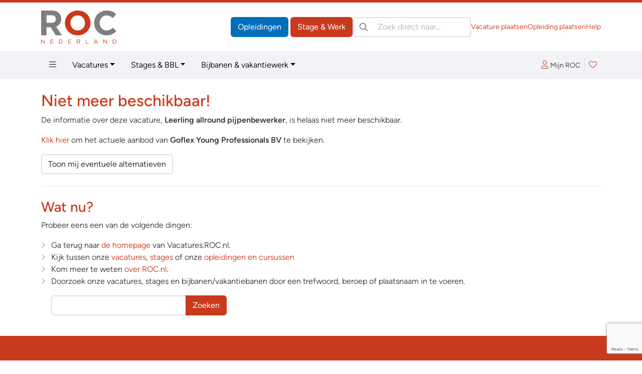

--- FILE ---
content_type: text/html; charset=ISO-8859-1
request_url: https://vacatures.roc.nl/default.php?fr=details&vac=545200
body_size: 74748
content:
<!DOCTYPE html>
<html lang="nl" data-bs-theme="vacatures" class="h-100">
<head>
	  <meta charset="iso-8859-1">
	<meta http-equiv="X-UA-Compatible" content="IE=edge">
	<meta name="viewport" content="width=device-width, initial-scale=1">
	<link rel="canonical" href="https://vacatures.roc.nl/default.php?fr=details&vac=545200" />

<!-- Google Tag Manager -->
<script>(function(w,d,s,l,i){w[l]=w[l]||[];w[l].push({'gtm.start':
new Date().getTime(),event:'gtm.js'});var f=d.getElementsByTagName(s)[0],
j=d.createElement(s),dl=l!='dataLayer'?'&l='+l:'';j.async=true;j.src=
'https://www.googletagmanager.com/gtm.js?id='+i+dl;f.parentNode.insertBefore(j,f);
})(window,document,'script','dataLayer','GTM-M733GSV');</script>
<!-- End Google Tag Manager -->
	<title>Vacatures.ROC.nl | Vacatures, stages én BBL plekken vind je op Vacatures.ROC.nl | Vacatures.ROC.nl</title>
	<meta name="author" lang="nl" content="Stichting ROC.nl">
	<meta name="copyright" lang="nl" content="© 1998 - 2026 Stichting ROC.nl">
	<meta name="description" lang="nl" content="Vacatures, stages en BBL plekken bij de beste werkgevers bij jou in de buurt! Kijk, vergelijk en solliciteer direct op de leukste jobs en stages op Vacatures.ROC.nl">
	<meta name="robots" content="index, follow">

	<link href="https://data.roc.nl/css/roc3.min.css?1753164000" rel="stylesheet">
	<link rel="apple-touch-icon" sizes="180x180" href="https://data.roc.nl/img/favicon/vac/apple-touch-icon.png?1753164000">
	<link rel="icon" type="image/png" sizes="32x32" href="https://data.roc.nl/img/favicon/vac/favicon-32x32.png?1753164000">
	<link rel="icon" type="image/png" sizes="16x16" href="https://data.roc.nl/img/favicon/vac/favicon-16x16.png?1753164000">
	<link rel="manifest" href="https://data.roc.nl/img/favicon/vac/site.webmanifest?1753164000">
	<link rel="mask-icon" href="https://data.roc.nl/img/favicon/vac/safari-pinned-tab.svg?1753164000" color="#c9391c">
	<link rel="shortcut icon" href="https://data.roc.nl/img/favicon/vac/favicon.ico?1753164000">
	<meta name="msapplication-TileColor" content="#ffffff">
	<meta name="msapplication-config" content="https://data.roc.nl/img/favicon/vac/browserconfig.xml?1753164000">
	<meta name="theme-color" content="#c9391c">
	<link href="/opensearch.xml" rel="search" title="Vacatures.ROC.nl" type="application/opensearchdescription+xml">
	<script src="https://data.roc.nl/js/bootstrap.bundle.min.js"></script>
	<script src="https://data.roc.nl/js/jquery.3.7.1.min.js"></script>
</head>

<body role="document" class="d-flex flex-column h-100">
<header class="d-print-none border-top border-primary border-5">
    <div class="container py-0 py-md-3">
        <div class="d-none d-md-flex gap-3 align-items-center justify-content-start">
            <a href="/" class="header-logo" style="width: 150px; height: 65px">
				<svg version="1.1" id="Logo" xmlns="http://www.w3.org/2000/svg" xmlns:xlink="http://www.w3.org/1999/xlink" x="0px" y="0px"
	 viewBox="0 0 363.4 159.9" style="enable-background:new 0 0 363.4 159.9;" xml:space="preserve">
<style type="text/css">
	.fill-secondary{fill:#807E82;}
	.fill-primary{fill:#006FBA;}
</style>
<path class="fill-secondary" d="M70.8,120.2L45.9,81H25.8v39.2H0.2V0h53.1c27.4,0,43.8,16.4,43.8,40.3v0.3c0,18.8-10.1,31.5-24.9,37l28.4,42.5
	H70.8z M71.3,41.7c0-11-7.6-18.6-20.1-18.6H25.8v36.4h25.9c12.4,0,19.6-7.6,19.6-17.4V41.7z"/>
<path class="fill-primary" d="M176.7,120.2c-35.9,0-61.6-26.7-61.6-59.8v-0.3c0-33,26.1-60.1,61.9-60.1c35.9,0,61.6,26.7,61.6,59.8v0.3
	C238.6,93.1,212.5,120.2,176.7,120.2z M211.9,60.1c0-19.9-14.6-36.5-35.2-36.5s-34.9,16.3-34.9,36.2v0.3c0,19.9,14.6,36.5,35.2,36.5
	s34.9-16.3,34.9-36.2V60.1z"/>
<path class="fill-secondary" d="M315.8,120.2c-34.2,0-59.6-26.4-59.6-59.8v-0.3c0-33,24.9-60.1,60.6-60.1c21.9,0,35,7.3,45.8,17.9l-16.3,18.8
	c-9-8.1-18.1-13.1-29.7-13.1c-19.6,0-33.7,16.3-33.7,36.2v0.3c0,19.9,13.8,36.5,33.7,36.5c13.3,0,21.4-5.3,30.5-13.6l16.3,16.4
	C351.5,112.2,338.2,120.2,315.8,120.2z"/>
<path class="fill-primary" d="M14.4,140.3h2.2v19.6h-1.8L2.2,143.8v16.1H0v-19.6h2.1L14.4,156V140.3z"/>
<path class="fill-primary" d="M59.1,142.3h-12v6.7h10.7v2H47.2v6.9h12.1v2H45v-19.6h14.2V142.3z"/>
<path class="fill-primary" d="M93.4,159.9h-6.8v-19.6h6.8c6.2,0,10.4,4.2,10.4,9.8S99.5,159.9,93.4,159.9z M93.4,142.3h-4.6v15.5h4.6
	c5,0,8.1-3.4,8.1-7.7C101.5,145.7,98.3,142.3,93.4,142.3z"/>
<path class="fill-primary" d="M145.5,142.3h-12v6.7h10.7v2h-10.7v6.9h12.1v2h-14.3v-19.6h14.2V142.3z"/>
<path class="fill-primary" d="M186.4,159.9l-5.7-7.6h-5.6v7.6h-2.2v-19.6h8.4c4.3,0,7.1,2.3,7.1,5.9c0,3.3-2.2,5.2-5.3,5.7l6,8H186.4z
	 M181.2,142.3h-6v8h6c2.9,0,5-1.5,5-4.1C186.2,143.8,184.4,142.3,181.2,142.3z"/>
<path class="fill-primary" d="M216,140.3h2.2v17.6h11v2H216V140.3z"/>
<path class="fill-primary" d="M274.5,159.9h-2.4l-2.3-5.2h-10.7l-2.3,5.2h-2.3l8.9-19.7h2.1L274.5,159.9z M264.5,142.7l-4.5,10h8.9
	L264.5,142.7z"/>
<path class="fill-primary" d="M315.6,140.3h2.2v19.6H316l-12.7-16.1v16.1h-2.2v-19.6h2.1l12.3,15.7V140.3z"/>
<path class="fill-primary" d="M352.9,159.9h-6.8v-19.6h6.8c6.2,0,10.4,4.2,10.4,9.8S359.1,159.9,352.9,159.9z M352.9,142.3h-4.6v15.5h4.6
	c5,0,8.1-3.4,8.1-7.7C361.1,145.7,357.9,142.3,352.9,142.3z"/>
</svg>
            </a>
            <div class="d-flex flex-grow-1 gap-3 row-gap-1 align-items-center flex-column flex-xl-row">
                <div class="d-flex flex-grow-1 gap-3 align-items-center ms-auto">
                    <div class="header-buttons ms-auto flex-shrink-0">
                        <a href="https://www.roc.nl/" class="btn btn-opleidingen">Opleidingen</a>
                        <a href="/" class="btn btn-vacatures">Stage &amp; Werk</a>
                    </div>
                    <search class="header-search" role="search">
                        <form action="/default.php" method="get">
                            <input type="hidden" name="fr" value="zoek">
                            <label class="visually-hidden">Zoeken:</label>
                            <div class="search-input position-relative">
                                <button type="submit" class="btn btn-link position-absolute top-50 translate-middle-y text-body p-1 lh-1 ms-2"><i class="fal fa-search"></i></button>
                                <input type="search" name="trefwoorden" value="" class="form-control ps-5" placeholder="Zoek direct naar&hellip;" aria-label="Zoek direct naar&hellip;">
                            </div>
                        </form>
                    </search>
                </div>
                <div class="flex-shrink-0 header-links d-flex gap-3 small ms-auto">
                    <a href="https://bedrijven.roc.nl/" target="_blank">Vacature plaatsen</a>
                    <a href="https://leden.roc.nl/" target="_blank">Opleiding plaatsen</a>
                    <a href="/default.php?fr=help">Help</a>
                </div>
            </div>
        </div>
    </div>
    <nav class="navbar text-bg-light d-none d-md-block" id="navMain">
        <div class="container">
            <ul class="nav me-auto">
                <li class="nav-item dropdown dropdown-hover position-static">
                    <a href="#" class="nav-link" data-bs-toggle="dropdown" aria-expanded="false"><i class="fal fa-bars"></i></a>
                    <div class="dropdown-menu w-100 rounded-top-0 bg-light">
                        <div class="container py-3">
                            <div class="row row-cols-md-3 row-cols-xl-3 g-5">
                                <div class="col">
									                                                <h4>Vacatures &amp; Stages</h4>
                                                <div class="vstack gap-2">
		                                            <a href="/default.php?fr=zoek&vt=vacature&via=megamenu" data-href="/default.php?fr=zoek&vt=vacature&via=megamenu" title="Vacatures &amp; Stages &raquo; Vacatures" class="text-body" >Vacatures</a><a href="/default.php?fr=zoek&vt=stage&via=megamenu" data-href="/default.php?fr=zoek&vt=stage&via=megamenu" title="Vacatures &amp; Stages &raquo; Stages" class="text-body" >Stages</a><a href="/default.php?fr=zoek&vt=bbl&via=megamenu" data-href="/default.php?fr=zoek&vt=bbl&via=megamenu" title="Vacatures &amp; Stages &raquo; BBL-plekken" class="text-body" >BBL-plekken</a><a href="/default.php?fr=zoek&vt=bijbaan&via=megamenu" data-href="/default.php?fr=zoek&vt=bijbaan&via=megamenu" title="Vacatures &amp; Stages &raquo; Bijbanen" class="text-body" >Bijbanen</a><a href="/default.php?fr=zoek&vt=vakantiewerk&via=megamenu" data-href="/default.php?fr=zoek&vt=vakantiewerk&via=megamenu" title="Vacatures &amp; Stages &raquo; Vakantiebanen" class="text-body" >Vakantiebanen</a><a href="https://bedrijven.roc.nl/?via=megamenu" data-href="https://bedrijven.roc.nl/?via=megamenu" title="Vacatures &amp; Stages &raquo; Voor werkgevers" class="text-body" target="_blank">Voor werkgevers</a><a href="/default.php?fr=presentaties&via=megamenu" data-href="/default.php?fr=presentaties&via=megamenu" title="Vacatures &amp; Stages &raquo; Bedrijfspresentaties" class="text-body" >Bedrijfspresentaties</a><a href="/vacatures?via=megamenu" data-href="/vacatures?via=megamenu" title="Vacatures &amp; Stages &raquo; Functies" class="text-body" >Functies</a>                                                </div>
	                                            <hr>                                                <h4>Tools</h4>
                                                <div class="vstack gap-2">
		                                            <a href="/default.php?fr=account&via=megamenu" data-href="/default.php?fr=account&via=megamenu" title="Tools &raquo; Mijn Loopbaan" class="text-body" >Mijn Loopbaan</a><a href="/default.php?fr=detectoren&via=megamenu" data-href="/default.php?fr=detectoren&via=megamenu" title="Tools &raquo; Test jouw talent!" class="text-body" >Test jouw talent!</a><a href="/default.php?fr=alg&subs=2&via=megamenu" data-href="/default.php?fr=alg&subs=2&via=megamenu" title="Tools &raquo; Interessante links" class="text-body" >Interessante links</a>                                                </div>
	                                            <hr>                                                <h4>Hulp nodig?</h4>
                                                <div class="vstack gap-2">
		                                            <a href="/default.php?fr=help&via=megamenu" data-href="/default.php?fr=help&via=megamenu" title="Hulp nodig? &raquo; Help / FAQ" class="text-body" >Help / FAQ</a><a href="/default.php?fr=coaches&via=megamenu" data-href="/default.php?fr=coaches&via=megamenu" title="Hulp nodig? &raquo; Advies &amp; Begeleiding" class="text-body" >Advies & Begeleiding</a>                                                </div>
	                                            </div><div class="col">                                                <h4>Zoeken op sector/domein</h4>
                                                <div class="vstack gap-2">
		                                            <a href="/default.php?fr=zoek&sectorgroepid=6&via=megamenu" data-href="/default.php?fr=zoek&sectorgroepid=6&via=megamenu" title="Zoeken op sector/domein &raquo; Administratie &amp; Economie" class="text-body" >Administratie & Economie</a><a href="/default.php?fr=zoek&sectorgroepid=8&via=megamenu" data-href="/default.php?fr=zoek&sectorgroepid=8&via=megamenu" title="Zoeken op sector/domein &raquo; Bouw" class="text-body" >Bouw</a><a href="/default.php?fr=zoek&sectorgroepid=7&via=megamenu" data-href="/default.php?fr=zoek&sectorgroepid=7&via=megamenu" title="Zoeken op sector/domein &raquo; Techniek" class="text-body" >Techniek</a><a href="/default.php?fr=zoek&sectorgroepid=9&via=megamenu" data-href="/default.php?fr=zoek&sectorgroepid=9&via=megamenu" title="Zoeken op sector/domein &raquo; Groen" class="text-body" >Groen</a><a href="/default.php?fr=zoek&sectorgroepid=13&via=megamenu" data-href="/default.php?fr=zoek&sectorgroepid=13&via=megamenu" title="Zoeken op sector/domein &raquo; Industrie" class="text-body" >Industrie</a><a href="/default.php?fr=zoek&sectorgroepid=2&via=megamenu" data-href="/default.php?fr=zoek&sectorgroepid=2&via=megamenu" title="Zoeken op sector/domein &raquo; Samenleving" class="text-body" >Samenleving</a><a href="/default.php?fr=zoek&sectorgroepid=11&via=megamenu" data-href="/default.php?fr=zoek&sectorgroepid=11&via=megamenu" title="Zoeken op sector/domein &raquo; Gezondheid" class="text-body" >Gezondheid</a><a href="/default.php?fr=zoek&sectorgroepid=10&via=megamenu" data-href="/default.php?fr=zoek&sectorgroepid=10&via=megamenu" title="Zoeken op sector/domein &raquo; Grafimedia" class="text-body" >Grafimedia</a><a href="/default.php?fr=zoek&sectorgroepid=5&via=megamenu" data-href="/default.php?fr=zoek&sectorgroepid=5&via=megamenu" title="Zoeken op sector/domein &raquo; Horeca &amp; Toerisme" class="text-body" >Horeca & Toerisme</a><a href="/default.php?fr=zoek&sectorgroepid=3&via=megamenu" data-href="/default.php?fr=zoek&sectorgroepid=3&via=megamenu" title="Zoeken op sector/domein &raquo; Onderwijs &amp; Wetenschap" class="text-body" >Onderwijs & Wetenschap</a><a href="/default.php?fr=zoek&sectorgroepid=1&via=megamenu" data-href="/default.php?fr=zoek&sectorgroepid=1&via=megamenu" title="Zoeken op sector/domein &raquo; Vervoer" class="text-body" >Vervoer</a><a href="/default.php?fr=zoek&sectorgroepid=4&via=megamenu" data-href="/default.php?fr=zoek&sectorgroepid=4&via=megamenu" title="Zoeken op sector/domein &raquo; Mode &amp; Interieur" class="text-body" >Mode & Interieur</a><a href="/default.php?fr=zoek&sectorgroepid=12&via=megamenu" data-href="/default.php?fr=zoek&sectorgroepid=12&via=megamenu" title="Zoeken op sector/domein &raquo; Taal, Cultuur &amp; Hobby" class="text-body" >Taal, Cultuur & Hobby</a>                                                </div>
	                                            </div><div class="col">                                                <h4>Opleidingen</h4>
                                                <div class="vstack gap-2">
		                                            <a href="https://www.roc.nl/default.php?fr=opl&type=MBO&via=megamenu" data-href="https://www.roc.nl/default.php?fr=opl&type=MBO&via=megamenu" title="Opleidingen &raquo; MBO-opleidingen" class="text-body" >MBO-opleidingen</a><a href="https://www.roc.nl/default.php?fr=opl&type=HBO&via=megamenu" data-href="https://www.roc.nl/default.php?fr=opl&type=HBO&via=megamenu" title="Opleidingen &raquo; HBO-opleidingen" class="text-body" >HBO-opleidingen</a><a href="https://www.roc.nl/default.php?fr=opl&type=CUR&via=megamenu" data-href="https://www.roc.nl/default.php?fr=opl&type=CUR&via=megamenu" title="Opleidingen &raquo; Cursussen &amp; Trainingen" class="text-body" >Cursussen & Trainingen</a><a href="https://www.roc.nl/default.php?fr=opl&type=PAR&via=megamenu" data-href="https://www.roc.nl/default.php?fr=opl&type=PAR&via=megamenu" title="Opleidingen &raquo; Particulier onderwijs" class="text-body" >Particulier onderwijs</a><a href="https://www.roc.nl/default.php?fr=opl&type=THS&via=megamenu" data-href="https://www.roc.nl/default.php?fr=opl&type=THS&via=megamenu" title="Opleidingen &raquo; Thuisstudies" class="text-body" >Thuisstudies</a><a href="https://www.roc.nl/default.php?fr=opl&type=BDR&via=megamenu" data-href="https://www.roc.nl/default.php?fr=opl&type=BDR&via=megamenu" title="Opleidingen &raquo; Bedrijfsopleidingen" class="text-body" >Bedrijfsopleidingen</a><a href="https://www.roc.nl/default.php?fr=incompany&via=megamenu" data-href="https://www.roc.nl/default.php?fr=incompany&via=megamenu" title="Opleidingen &raquo; Incompany trainingen" class="text-body" >Incompany trainingen</a><a href="https://www.roc.nl/default.php?fr=opl&type=NT2&via=megamenu" data-href="https://www.roc.nl/default.php?fr=opl&type=NT2&via=megamenu" title="Opleidingen &raquo; Nederlandse Taal (NT2)" class="text-body" >Nederlandse Taal (NT2)</a><a href="https://www.roc.nl/default.php?fr=opl&type=WON&via=megamenu" data-href="https://www.roc.nl/default.php?fr=opl&type=WON&via=megamenu" title="Opleidingen &raquo; Wetenschappelijk Onderwijs" class="text-body" >Wetenschappelijk Onderwijs</a><a href="https://www.roc.nl/default.php?fr=opl&type=DEF&via=megamenu" data-href="https://www.roc.nl/default.php?fr=opl&type=DEF&via=megamenu" title="Opleidingen &raquo; Uniformberoepen" class="text-body" >Uniformberoepen</a><a href="https://www.roc.nl/default.php?fr=traject&via=megamenu" data-href="https://www.roc.nl/default.php?fr=traject&via=megamenu" title="Opleidingen &raquo; MBO-HBO routes" class="text-body" >MBO-HBO routes</a>                                                </div>
	                                            <hr>                                                <h4>Uw aanbod plaatsen</h4>
                                                <div class="vstack gap-2">
		                                            <a href="https://bedrijven.roc.nl/?via=megamenu" data-href="https://bedrijven.roc.nl/?via=megamenu" title="Uw aanbod plaatsen &raquo; Voor werkgevers" class="text-body" target="_blank">Voor werkgevers</a><a href="https://leden.roc.nl/?via=megamenu" data-href="https://leden.roc.nl/?via=megamenu" title="Uw aanbod plaatsen &raquo; Voor opleiders" class="text-body" target="_blank">Voor opleiders</a>                                                </div>
	                                                                            </div>
                            </div>
                        </div>
                    </div>
                </li>
                <li class="nav-item dropdown dropdown-hover">
                    <a href="#" class="nav-link dropdown-toggle" data-bs-toggle="dropdown" aria-expanded="false">Vacatures</a>
                    <ul class="dropdown-menu">
                        <li><a class="dropdown-item" href="/default.php?fr=zoek&vt=vacature">Vacatures bekijken</a></li>
                        <li><a class="dropdown-item" href="/default.php?fr=zoek&vt=bijbaan">Bijbanen</a></li>
                        <li><a class="dropdown-item" href="/default.php?fr=presentaties">Bedrijfspresentaties</a></li>
                    </ul>
                </li>
                <li class="nav-item dropdown dropdown-hover">
                    <a href="#" class="nav-link dropdown-toggle" data-bs-toggle="dropdown" aria-expanded="false">Stages &amp; BBL</a>
                    <ul class="dropdown-menu">
                        <li><a class="dropdown-item" href="/default.php?fr=zoek&vt=bbl">BBL plekken</a></li>
                        <li><a class="dropdown-item" href="/default.php?fr=zoek&vt=stage">Stageplaatsen</a></li>
                    </ul>
                </li>
                <li class="nav-item dropdown dropdown-hover">
                    <a href="#" class="nav-link dropdown-toggle" data-bs-toggle="dropdown" aria-expanded="false">Bijbanen &amp; vakantiewerk</a>
                    <ul class="dropdown-menu">
                        <li><a class="dropdown-item" href="/default.php?fr=zoek&vt=bijbaan">Bijbanen</a></li>
                        <li><a class="dropdown-item" href="/default.php?fr=zoek&vt=vakantiewerk">Vakantiewerk</a></li>
                    </ul>
                </li>
            </ul>
            <div class="navbar-icons d-flex gap-2 align-items-center">
	            <a href="#loginBar" class="px-2 lh-2" data-bs-toggle="offcanvas" data-bs-target="#loginBar" aria-controls="loginBar"><i class="fal fa-user me-1"></i><span class="text-body small">Mijn ROC</span></a>
                    <div class="vr"></div>
                <a href="#favoriteBar" class="position-relative px-2 lh-2" data-bs-toggle="offcanvas" data-bs-target="#favoriteBar" aria-controls="favoriteBar"><i class="fal fa-heart"></i><span class="position-absolute top-0 start-100 translate-middle badge bg-success fw-normal favorite-count" data-count="0">0</span></a>
            </div>
        </div>
    </nav>

    <nav class="navbar text-bg-light d-md-none">
        <div class="container-fluid">
            <a href="/" class="header-logo" style="width: 74px; height: 32px">
				<svg version="1.1" id="Logo" xmlns="http://www.w3.org/2000/svg" xmlns:xlink="http://www.w3.org/1999/xlink" x="0px" y="0px"
	 viewBox="0 0 363.4 159.9" style="enable-background:new 0 0 363.4 159.9;" xml:space="preserve">
<style type="text/css">
	.fill-secondary{fill:#807E82;}
	.fill-primary{fill:#006FBA;}
</style>
<path class="fill-secondary" d="M70.8,120.2L45.9,81H25.8v39.2H0.2V0h53.1c27.4,0,43.8,16.4,43.8,40.3v0.3c0,18.8-10.1,31.5-24.9,37l28.4,42.5
	H70.8z M71.3,41.7c0-11-7.6-18.6-20.1-18.6H25.8v36.4h25.9c12.4,0,19.6-7.6,19.6-17.4V41.7z"/>
<path class="fill-primary" d="M176.7,120.2c-35.9,0-61.6-26.7-61.6-59.8v-0.3c0-33,26.1-60.1,61.9-60.1c35.9,0,61.6,26.7,61.6,59.8v0.3
	C238.6,93.1,212.5,120.2,176.7,120.2z M211.9,60.1c0-19.9-14.6-36.5-35.2-36.5s-34.9,16.3-34.9,36.2v0.3c0,19.9,14.6,36.5,35.2,36.5
	s34.9-16.3,34.9-36.2V60.1z"/>
<path class="fill-secondary" d="M315.8,120.2c-34.2,0-59.6-26.4-59.6-59.8v-0.3c0-33,24.9-60.1,60.6-60.1c21.9,0,35,7.3,45.8,17.9l-16.3,18.8
	c-9-8.1-18.1-13.1-29.7-13.1c-19.6,0-33.7,16.3-33.7,36.2v0.3c0,19.9,13.8,36.5,33.7,36.5c13.3,0,21.4-5.3,30.5-13.6l16.3,16.4
	C351.5,112.2,338.2,120.2,315.8,120.2z"/>
<path class="fill-primary" d="M14.4,140.3h2.2v19.6h-1.8L2.2,143.8v16.1H0v-19.6h2.1L14.4,156V140.3z"/>
<path class="fill-primary" d="M59.1,142.3h-12v6.7h10.7v2H47.2v6.9h12.1v2H45v-19.6h14.2V142.3z"/>
<path class="fill-primary" d="M93.4,159.9h-6.8v-19.6h6.8c6.2,0,10.4,4.2,10.4,9.8S99.5,159.9,93.4,159.9z M93.4,142.3h-4.6v15.5h4.6
	c5,0,8.1-3.4,8.1-7.7C101.5,145.7,98.3,142.3,93.4,142.3z"/>
<path class="fill-primary" d="M145.5,142.3h-12v6.7h10.7v2h-10.7v6.9h12.1v2h-14.3v-19.6h14.2V142.3z"/>
<path class="fill-primary" d="M186.4,159.9l-5.7-7.6h-5.6v7.6h-2.2v-19.6h8.4c4.3,0,7.1,2.3,7.1,5.9c0,3.3-2.2,5.2-5.3,5.7l6,8H186.4z
	 M181.2,142.3h-6v8h6c2.9,0,5-1.5,5-4.1C186.2,143.8,184.4,142.3,181.2,142.3z"/>
<path class="fill-primary" d="M216,140.3h2.2v17.6h11v2H216V140.3z"/>
<path class="fill-primary" d="M274.5,159.9h-2.4l-2.3-5.2h-10.7l-2.3,5.2h-2.3l8.9-19.7h2.1L274.5,159.9z M264.5,142.7l-4.5,10h8.9
	L264.5,142.7z"/>
<path class="fill-primary" d="M315.6,140.3h2.2v19.6H316l-12.7-16.1v16.1h-2.2v-19.6h2.1l12.3,15.7V140.3z"/>
<path class="fill-primary" d="M352.9,159.9h-6.8v-19.6h6.8c6.2,0,10.4,4.2,10.4,9.8S359.1,159.9,352.9,159.9z M352.9,142.3h-4.6v15.5h4.6
	c5,0,8.1-3.4,8.1-7.7C361.1,145.7,357.9,142.3,352.9,142.3z"/>
</svg>
            </a>
            <button class="navbar-toggler" type="button" data-bs-toggle="offcanvas" data-bs-target="#mainNav" aria-controls="mainNav" aria-label="Toggle navigation">
                <span class="navbar-toggler-icon"></span>
            </button>
            <div class="offcanvas offcanvas-end" tabindex="-1" id="mainNav" aria-labelledby="mainNavLabel">
                <div class="offcanvas-header">
	                <a href="#loginBar" class="px-2 lh-2" data-bs-toggle="offcanvas" data-bs-target="#loginBar" aria-controls="loginBar"><i class="fal fa-user me-1"></i><span class="text-body small">Mijn ROC</span></a>
                        <div class="vr"></div>
                    <a href="#favoriteBar" class="position-relative px-2 lh-2" data-bs-toggle="offcanvas" data-bs-target="#favoriteBar" aria-controls="favoriteBar"><i class="fal fa-heart"></i><span class="position-absolute top-0 start-100 translate-middle badge bg-success fw-normal favorite-count" data-count="0">0</span></a>
                    <button type="button" class="btn-close" data-bs-dismiss="offcanvas" aria-label="Close"></button>
                </div>
                <div class="offcanvas-body d-flex flex-column p-0">
                    <search class="header-search p-3 border-top bg-light" role="search">
                        <form action="/default.php" method="get">
                            <input type="hidden" name="fr" value="zoek">
                            <label class="visually-hidden">Zoeken:</label>
                            <div class="search-input position-relative">
                                <button type="submit" class="btn btn-link position-absolute top-50 translate-middle-y text-body p-1 lh-1 ms-2"><i class="fal fa-search"></i></button>
                                <input type="search" name="trefwoorden" value="" class="form-control ps-5" placeholder="Zoek direct naar?" aria-label="Zoek direct naar?">
                            </div>
                        </form>
                    </search>
                    <ul class="navbar-nav border-top">
						<li class="nav-item p-0 m-0 dropdown border-bottom">
  <a href="#" class="nav-link py-2 px-3 d-flex gap-2 align-items-center jusify-content-between" role="button" data-bs-toggle="dropdown" data-bs-auto-close="outside" aria-expanded="false"><span>Vacatures &amp; Stages</span><i class="dropdown-icon ms-auto fal fa-angle-right"></i></a>
	<ul class="dropdown-menu rounded-0 border-0 m-0 p-0" role="menu">
        <li>
            <a class="dropdown-item border-bottom small py-2 px-3 d-flex gap-2 align-items-center jusify-content-between" href="/default.php?fr=zoek&vt=vacature" title="Vacatures &amp; Stages &raquo; Vacatures" ><span>Vacatures</span></a>
        </li>
        <li>
            <a class="dropdown-item border-bottom small py-2 px-3 d-flex gap-2 align-items-center jusify-content-between" href="/default.php?fr=zoek&vt=stage" title="Vacatures &amp; Stages &raquo; Stages" ><span>Stages</span></a>
        </li>
        <li>
            <a class="dropdown-item border-bottom small py-2 px-3 d-flex gap-2 align-items-center jusify-content-between" href="/default.php?fr=zoek&vt=bbl" title="Vacatures &amp; Stages &raquo; BBL-plekken" ><span>BBL-plekken</span></a>
        </li>
        <li>
            <a class="dropdown-item border-bottom small py-2 px-3 d-flex gap-2 align-items-center jusify-content-between" href="/default.php?fr=zoek&vt=bijbaan" title="Vacatures &amp; Stages &raquo; Bijbanen" ><span>Bijbanen</span></a>
        </li>
        <li>
            <a class="dropdown-item border-bottom small py-2 px-3 d-flex gap-2 align-items-center jusify-content-between" href="/default.php?fr=zoek&vt=vakantiewerk" title="Vacatures &amp; Stages &raquo; Vakantiebanen" ><span>Vakantiebanen</span></a>
        </li>
        <li>
            <a class="dropdown-item border-bottom small py-2 px-3 d-flex gap-2 align-items-center jusify-content-between" href="https://bedrijven.roc.nl/" title="Vacatures &amp; Stages &raquo; Voor werkgevers" target="_blank"><span>Voor werkgevers</span></a>
        </li>
        <li>
            <a class="dropdown-item border-bottom small py-2 px-3 d-flex gap-2 align-items-center jusify-content-between" href="/default.php?fr=presentaties" title="Vacatures &amp; Stages &raquo; Bedrijfspresentaties" ><span>Bedrijfspresentaties</span></a>
        </li>
        <li>
            <a class="dropdown-item border-bottom small py-2 px-3 d-flex gap-2 align-items-center jusify-content-between" href="/vacatures" title="Vacatures &amp; Stages &raquo; Functies" ><span>Functies</span></a>
        </li>
	</ul>
</li>
<li class="nav-item p-0 m-0 dropdown border-bottom">
  <a href="#" class="nav-link py-2 px-3 d-flex gap-2 align-items-center jusify-content-between" role="button" data-bs-toggle="dropdown" data-bs-auto-close="outside" aria-expanded="false"><span>Tools</span><i class="dropdown-icon ms-auto fal fa-angle-right"></i></a>
	<ul class="dropdown-menu rounded-0 border-0 m-0 p-0" role="menu">
        <li>
            <a class="dropdown-item border-bottom small py-2 px-3 d-flex gap-2 align-items-center jusify-content-between" href="/default.php?fr=account" title="Tools &raquo; Mijn Loopbaan" ><span>Mijn Loopbaan</span></a>
        </li>
        <li>
            <a class="dropdown-item border-bottom small py-2 px-3 d-flex gap-2 align-items-center jusify-content-between" href="/default.php?fr=detectoren" title="Tools &raquo; Test jouw talent!" ><span>Test jouw talent!</span></a>
        </li>
        <li>
            <a class="dropdown-item border-bottom small py-2 px-3 d-flex gap-2 align-items-center jusify-content-between" href="/default.php?fr=alg&subs=2" title="Tools &raquo; Interessante links" ><span>Interessante links</span></a>
        </li>
	</ul>
</li>
<li class="nav-item p-0 m-0 dropdown border-bottom">
  <a href="#" class="nav-link py-2 px-3 d-flex gap-2 align-items-center jusify-content-between" role="button" data-bs-toggle="dropdown" data-bs-auto-close="outside" aria-expanded="false"><span>Hulp nodig?</span><i class="dropdown-icon ms-auto fal fa-angle-right"></i></a>
	<ul class="dropdown-menu rounded-0 border-0 m-0 p-0" role="menu">
        <li>
            <a class="dropdown-item border-bottom small py-2 px-3 d-flex gap-2 align-items-center jusify-content-between" href="/default.php?fr=help" title="Hulp nodig? &raquo; Help / FAQ" ><span>Help / FAQ</span></a>
        </li>
        <li>
            <a class="dropdown-item border-bottom small py-2 px-3 d-flex gap-2 align-items-center jusify-content-between" href="/default.php?fr=coaches" title="Hulp nodig? &raquo; Advies &amp; Begeleiding" ><span>Advies & Begeleiding</span></a>
        </li>
	</ul>
</li>
<li class="nav-item p-0 m-0 dropdown border-bottom">
  <a href="#" class="nav-link py-2 px-3 d-flex gap-2 align-items-center jusify-content-between" role="button" data-bs-toggle="dropdown" data-bs-auto-close="outside" aria-expanded="false"><span>Zoeken op sector/domein</span><i class="dropdown-icon ms-auto fal fa-angle-right"></i></a>
	<ul class="dropdown-menu rounded-0 border-0 m-0 p-0" role="menu">
        <li>
            <a class="dropdown-item border-bottom small py-2 px-3 d-flex gap-2 align-items-center jusify-content-between" href="#" role="button" data-bs-toggle="dropdown" data-bs-auto-close="false" aria-expanded="false" data-href="/default.php?fr=zoek&sectorgroepid=6" title="Zoeken op sector/domein &raquo; Administratie &amp; Economie" ><span>Administratie & Economie</span><i class="dropdown-icon ms-auto fal fa-angle-right"></i></a>
            <ul class="dropdown-menu rounded-0 border-0 m-0 p-0" role="menu">
             <li>
                 <a class="dropdown-item border-bottom small py-2 px-3" href="/default.php?fr=zoek&sectorgroepid=6&sectorid=11" title="Zoeken op sector/domein &raquo; Administratie &amp; Economie &raquo; Administratie" >Administratie</a>
            	</li>
             <li>
                 <a class="dropdown-item border-bottom small py-2 px-3" href="/default.php?fr=zoek&sectorgroepid=6&sectorid=59" title="Zoeken op sector/domein &raquo; Administratie &amp; Economie &raquo; Communicatie &amp; Marketing" >Communicatie & Marketing</a>
            	</li>
             <li>
                 <a class="dropdown-item border-bottom small py-2 px-3" href="/default.php?fr=zoek&sectorgroepid=6&sectorid=12" title="Zoeken op sector/domein &raquo; Administratie &amp; Economie &raquo; Economie &amp; Financieel" >Economie & Financieel</a>
            	</li>
             <li>
                 <a class="dropdown-item border-bottom small py-2 px-3" href="/default.php?fr=zoek&sectorgroepid=6&sectorid=120" title="Zoeken op sector/domein &raquo; Administratie &amp; Economie &raquo; Facilitaire dienstverlening" >Facilitaire dienstverlening</a>
            	</li>
             <li>
                 <a class="dropdown-item border-bottom small py-2 px-3" href="/default.php?fr=zoek&sectorgroepid=6&sectorid=9" title="Zoeken op sector/domein &raquo; Administratie &amp; Economie &raquo; Groot &amp; Detailhandel" >Groot & Detailhandel</a>
            	</li>
             <li>
                 <a class="dropdown-item border-bottom small py-2 px-3" href="/default.php?fr=zoek&sectorgroepid=6&sectorid=58" title="Zoeken op sector/domein &raquo; Administratie &amp; Economie &raquo; Juridisch &amp; Recht" >Juridisch & Recht</a>
            	</li>
             <li>
                 <a class="dropdown-item border-bottom small py-2 px-3" href="/default.php?fr=zoek&sectorgroepid=6&sectorid=69" title="Zoeken op sector/domein &raquo; Administratie &amp; Economie &raquo; Management &amp; Organisatie" >Management & Org.</a>
            	</li>
             <li>
                 <a class="dropdown-item border-bottom small py-2 px-3" href="/default.php?fr=zoek&sectorgroepid=6&sectorid=70" title="Zoeken op sector/domein &raquo; Administratie &amp; Economie &raquo; Personeel &amp; Organisatie" >Personeel & Org.</a>
            	</li>
             <li>
                 <a class="dropdown-item border-bottom small py-2 px-3" href="/default.php?fr=zoek&sectorgroepid=6&sectorid=68" title="Zoeken op sector/domein &raquo; Administratie &amp; Economie &raquo; Vastgoed" >Vastgoed</a>
            	</li>
             <li>
                 <a class="dropdown-item border-bottom small py-2 px-3" href="/default.php?fr=zoek&sectorgroepid=6&sectorid=10" title="Zoeken op sector/domein &raquo; Administratie &amp; Economie &raquo; Verkoop &amp; Commercieel" >Verkoop & Commercieel</a>
            	</li>
             <li>
                 <a class="dropdown-item border-bottom small py-2 px-3" href="/default.php?fr=zoek&sectorgroepid=6&sectorid=49" title="Zoeken op sector/domein &raquo; Administratie &amp; Economie &raquo; Zakelijke dienstverlening" >Zakelijke dienstverlening</a>
            	</li>
            </ul>
        </li>
        <li>
            <a class="dropdown-item border-bottom small py-2 px-3 d-flex gap-2 align-items-center jusify-content-between" href="#" role="button" data-bs-toggle="dropdown" data-bs-auto-close="false" aria-expanded="false" data-href="/default.php?fr=zoek&sectorgroepid=8" title="Zoeken op sector/domein &raquo; Bouw" ><span>Bouw</span><i class="dropdown-icon ms-auto fal fa-angle-right"></i></a>
            <ul class="dropdown-menu rounded-0 border-0 m-0 p-0" role="menu">
             <li>
                 <a class="dropdown-item border-bottom small py-2 px-3" href="/default.php?fr=zoek&sectorgroepid=8&sectorid=3" title="Zoeken op sector/domein &raquo; Bouw &raquo; Afbouw" >Afbouw</a>
            	</li>
             <li>
                 <a class="dropdown-item border-bottom small py-2 px-3" href="/default.php?fr=zoek&sectorgroepid=8&sectorid=8" title="Zoeken op sector/domein &raquo; Bouw &raquo; Bouw" >Bouw</a>
            	</li>
             <li>
                 <a class="dropdown-item border-bottom small py-2 px-3" href="/default.php?fr=zoek&sectorgroepid=8&sectorid=2" title="Zoeken op sector/domein &raquo; Bouw &raquo; Bouwkundig onderhoud" >Bouwkundig onderhoud</a>
            	</li>
             <li>
                 <a class="dropdown-item border-bottom small py-2 px-3" href="/default.php?fr=zoek&sectorgroepid=8&sectorid=24" title="Zoeken op sector/domein &raquo; Bouw &raquo; Grond-, Weg- en Waterbouw" >Grond-, Weg en Waterbouw</a>
            	</li>
             <li>
                 <a class="dropdown-item border-bottom small py-2 px-3" href="/default.php?fr=zoek&sectorgroepid=8&sectorid=28" title="Zoeken op sector/domein &raquo; Bouw &raquo; Hout" >Hout</a>
            	</li>
             <li>
                 <a class="dropdown-item border-bottom small py-2 px-3" href="/default.php?fr=zoek&sectorgroepid=8&sectorid=23" title="Zoeken op sector/domein &raquo; Bouw &raquo; Infrastructuur" >Infrastructuur</a>
            	</li>
             <li>
                 <a class="dropdown-item border-bottom small py-2 px-3" href="/default.php?fr=zoek&sectorgroepid=8&sectorid=121" title="Zoeken op sector/domein &raquo; Bouw &raquo; Ruimtelijke ordening" >Ruimtelijke ordening</a>
            	</li>
             <li>
                 <a class="dropdown-item border-bottom small py-2 px-3" href="/default.php?fr=zoek&sectorgroepid=8&sectorid=1" title="Zoeken op sector/domein &raquo; Bouw &raquo; Schilderwerkzaamheden" >Schilderwerkzaamheden</a>
            	</li>
            </ul>
        </li>
        <li>
            <a class="dropdown-item border-bottom small py-2 px-3 d-flex gap-2 align-items-center jusify-content-between" href="#" role="button" data-bs-toggle="dropdown" data-bs-auto-close="false" aria-expanded="false" data-href="/default.php?fr=zoek&sectorgroepid=7" title="Zoeken op sector/domein &raquo; Techniek" ><span>Techniek</span><i class="dropdown-icon ms-auto fal fa-angle-right"></i></a>
            <ul class="dropdown-menu rounded-0 border-0 m-0 p-0" role="menu">
             <li>
                 <a class="dropdown-item border-bottom small py-2 px-3" href="/default.php?fr=zoek&sectorgroepid=7&sectorid=33" title="Zoeken op sector/domein &raquo; Techniek &raquo; Carrosserietechniek" >Carrosserietechniek</a>
            	</li>
             <li>
                 <a class="dropdown-item border-bottom small py-2 px-3" href="/default.php?fr=zoek&sectorgroepid=7&sectorid=15" title="Zoeken op sector/domein &raquo; Techniek &raquo; Elektrotechniek" >Elektrotechniek</a>
            	</li>
             <li>
                 <a class="dropdown-item border-bottom small py-2 px-3" href="/default.php?fr=zoek&sectorgroepid=7&sectorid=21" title="Zoeken op sector/domein &raquo; Techniek &raquo; Fijnmechanica" >Fijnmechanica</a>
            	</li>
             <li>
                 <a class="dropdown-item border-bottom small py-2 px-3" href="/default.php?fr=zoek&sectorgroepid=7&sectorid=13" title="Zoeken op sector/domein &raquo; Techniek &raquo; ICT" >ICT</a>
            	</li>
             <li>
                 <a class="dropdown-item border-bottom small py-2 px-3" href="/default.php?fr=zoek&sectorgroepid=7&sectorid=55" title="Zoeken op sector/domein &raquo; Techniek &raquo; Informatica" >Informatica</a>
            	</li>
             <li>
                 <a class="dropdown-item border-bottom small py-2 px-3" href="/default.php?fr=zoek&sectorgroepid=7&sectorid=16" title="Zoeken op sector/domein &raquo; Techniek &raquo; Installatietechniek" >Installatietechniek</a>
            	</li>
             <li>
                 <a class="dropdown-item border-bottom small py-2 px-3" href="/default.php?fr=zoek&sectorgroepid=7&sectorid=7" title="Zoeken op sector/domein &raquo; Techniek &raquo; Levensmiddelentechnologie" >Levensmiddelentechnologie</a>
            	</li>
             <li>
                 <a class="dropdown-item border-bottom small py-2 px-3" href="/default.php?fr=zoek&sectorgroepid=7&sectorid=17" title="Zoeken op sector/domein &raquo; Techniek &raquo; Metaal" >Metaal</a>
            	</li>
             <li>
                 <a class="dropdown-item border-bottom small py-2 px-3" href="/default.php?fr=zoek&sectorgroepid=7&sectorid=32" title="Zoeken op sector/domein &raquo; Techniek &raquo; Motorvoertuigen" >Motorvoertuigen</a>
            	</li>
             <li>
                 <a class="dropdown-item border-bottom small py-2 px-3" href="/default.php?fr=zoek&sectorgroepid=7&sectorid=34" title="Zoeken op sector/domein &raquo; Techniek &raquo; Tweewielertechniek" >Tweewielertechniek</a>
            	</li>
             <li>
                 <a class="dropdown-item border-bottom small py-2 px-3" href="/default.php?fr=zoek&sectorgroepid=7&sectorid=18" title="Zoeken op sector/domein &raquo; Techniek &raquo; Werktuigbouwkunde" >Werktuigbouwkunde</a>
            	</li>
            </ul>
        </li>
        <li>
            <a class="dropdown-item border-bottom small py-2 px-3 d-flex gap-2 align-items-center jusify-content-between" href="#" role="button" data-bs-toggle="dropdown" data-bs-auto-close="false" aria-expanded="false" data-href="/default.php?fr=zoek&sectorgroepid=9" title="Zoeken op sector/domein &raquo; Groen &amp; Dier" ><span>Groen</span><i class="dropdown-icon ms-auto fal fa-angle-right"></i></a>
            <ul class="dropdown-menu rounded-0 border-0 m-0 p-0" role="menu">
             <li>
                 <a class="dropdown-item border-bottom small py-2 px-3" href="/default.php?fr=zoek&sectorgroepid=9&sectorid=57" title="Zoeken op sector/domein &raquo; Groen &amp; Dier &raquo; Dieren" >Dieren</a>
            	</li>
             <li>
                 <a class="dropdown-item border-bottom small py-2 px-3" href="/default.php?fr=zoek&sectorgroepid=9&sectorid=5" title="Zoeken op sector/domein &raquo; Groen &amp; Dier &raquo; Groen &amp; Agrarisch" >Groen & Agrarisch</a>
            	</li>
             <li>
                 <a class="dropdown-item border-bottom small py-2 px-3" href="/default.php?fr=zoek&sectorgroepid=9&sectorid=6" title="Zoeken op sector/domein &raquo; Groen &amp; Dier &raquo; Milieu" >Milieu</a>
            	</li>
            </ul>
        </li>
        <li>
            <a class="dropdown-item border-bottom small py-2 px-3 d-flex gap-2 align-items-center jusify-content-between" href="#" role="button" data-bs-toggle="dropdown" data-bs-auto-close="false" aria-expanded="false" data-href="/default.php?fr=zoek&sectorgroepid=13" title="Zoeken op sector/domein &raquo; Industrie (Food &amp; Vers)" ><span>Industrie</span><i class="dropdown-icon ms-auto fal fa-angle-right"></i></a>
            <ul class="dropdown-menu rounded-0 border-0 m-0 p-0" role="menu">
             <li>
                 <a class="dropdown-item border-bottom small py-2 px-3" href="/default.php?fr=zoek&sectorgroepid=13&sectorid=40" title="Zoeken op sector/domein &raquo; Industrie (Food &amp; Vers) &raquo; Foodindustrie" >Foodindustrie</a>
            	</li>
             <li>
                 <a class="dropdown-item border-bottom small py-2 px-3" href="/default.php?fr=zoek&sectorgroepid=13&sectorid=54" title="Zoeken op sector/domein &raquo; Industrie (Food &amp; Vers) &raquo; Industrie" >Industrie</a>
            	</li>
             <li>
                 <a class="dropdown-item border-bottom small py-2 px-3" href="/default.php?fr=zoek&sectorgroepid=13&sectorid=39" title="Zoeken op sector/domein &raquo; Industrie (Food &amp; Vers) &raquo; Versindustrie" >Versindustrie</a>
            	</li>
            </ul>
        </li>
        <li>
            <a class="dropdown-item border-bottom small py-2 px-3 d-flex gap-2 align-items-center jusify-content-between" href="#" role="button" data-bs-toggle="dropdown" data-bs-auto-close="false" aria-expanded="false" data-href="/default.php?fr=zoek&sectorgroepid=2" title="Zoeken op sector/domein &raquo; Maatschappij &amp; Veiligheid" ><span>Samenleving</span><i class="dropdown-icon ms-auto fal fa-angle-right"></i></a>
            <ul class="dropdown-menu rounded-0 border-0 m-0 p-0" role="menu">
             <li>
                 <a class="dropdown-item border-bottom small py-2 px-3" href="/default.php?fr=zoek&sectorgroepid=2&sectorid=44" title="Zoeken op sector/domein &raquo; Maatschappij &amp; Veiligheid &raquo; Gedrag" >Gedrag</a>
            	</li>
             <li>
                 <a class="dropdown-item border-bottom small py-2 px-3" href="/default.php?fr=zoek&sectorgroepid=2&sectorid=46" title="Zoeken op sector/domein &raquo; Maatschappij &amp; Veiligheid &raquo; Maatschappij" >Maatschappij</a>
            	</li>
             <li>
                 <a class="dropdown-item border-bottom small py-2 px-3" href="/default.php?fr=zoek&sectorgroepid=2&sectorid=14" title="Zoeken op sector/domein &raquo; Maatschappij &amp; Veiligheid &raquo; Veiligheidsberoepen" >Veiligheidsberoepen</a>
            	</li>
            </ul>
        </li>
        <li>
            <a class="dropdown-item border-bottom small py-2 px-3 d-flex gap-2 align-items-center jusify-content-between" href="#" role="button" data-bs-toggle="dropdown" data-bs-auto-close="false" aria-expanded="false" data-href="/default.php?fr=zoek&sectorgroepid=11" title="Zoeken op sector/domein &raquo; Gezondheidszorg, Welzijn, Uiterlijk en Sport" ><span>Gezondheid</span><i class="dropdown-icon ms-auto fal fa-angle-right"></i></a>
            <ul class="dropdown-menu rounded-0 border-0 m-0 p-0" role="menu">
             <li>
                 <a class="dropdown-item border-bottom small py-2 px-3" href="/default.php?fr=zoek&sectorgroepid=11&sectorid=20" title="Zoeken op sector/domein &raquo; Gezondheidszorg, Welzijn, Uiterlijk en Sport &raquo; Gezondheidstechniek" >Gezondheidstechniek</a>
            	</li>
             <li>
                 <a class="dropdown-item border-bottom small py-2 px-3" href="/default.php?fr=zoek&sectorgroepid=11&sectorid=48" title="Zoeken op sector/domein &raquo; Gezondheidszorg, Welzijn, Uiterlijk en Sport &raquo; Gezondheidszorg" >Gezondheidszorg</a>
            	</li>
             <li>
                 <a class="dropdown-item border-bottom small py-2 px-3" href="/default.php?fr=zoek&sectorgroepid=11&sectorid=112" title="Zoeken op sector/domein &raquo; Gezondheidszorg, Welzijn, Uiterlijk en Sport &raquo; Sociale dienstverlening" >Sociale dienstverlening</a>
            	</li>
             <li>
                 <a class="dropdown-item border-bottom small py-2 px-3" href="/default.php?fr=zoek&sectorgroepid=11&sectorid=51" title="Zoeken op sector/domein &raquo; Gezondheidszorg, Welzijn, Uiterlijk en Sport &raquo; Sport" >Sport</a>
            	</li>
             <li>
                 <a class="dropdown-item border-bottom small py-2 px-3" href="/default.php?fr=zoek&sectorgroepid=11&sectorid=38" title="Zoeken op sector/domein &raquo; Gezondheidszorg, Welzijn, Uiterlijk en Sport &raquo; Uiterlijke verzorging" >Uiterlijke verzorging</a>
            	</li>
             <li>
                 <a class="dropdown-item border-bottom small py-2 px-3" href="/default.php?fr=zoek&sectorgroepid=11&sectorid=27" title="Zoeken op sector/domein &raquo; Gezondheidszorg, Welzijn, Uiterlijk en Sport &raquo; Voeding" >Voeding</a>
            	</li>
             <li>
                 <a class="dropdown-item border-bottom small py-2 px-3" href="/default.php?fr=zoek&sectorgroepid=11&sectorid=50" title="Zoeken op sector/domein &raquo; Gezondheidszorg, Welzijn, Uiterlijk en Sport &raquo; Welzijn" >Welzijn</a>
            	</li>
            </ul>
        </li>
        <li>
            <a class="dropdown-item border-bottom small py-2 px-3 d-flex gap-2 align-items-center jusify-content-between" href="#" role="button" data-bs-toggle="dropdown" data-bs-auto-close="false" aria-expanded="false" data-href="/default.php?fr=zoek&sectorgroepid=10" title="Zoeken op sector/domein &raquo; Grafimedia &amp; Vormgeving" ><span>Grafimedia</span><i class="dropdown-icon ms-auto fal fa-angle-right"></i></a>
            <ul class="dropdown-menu rounded-0 border-0 m-0 p-0" role="menu">
             <li>
                 <a class="dropdown-item border-bottom small py-2 px-3" href="/default.php?fr=zoek&sectorgroepid=10&sectorid=22" title="Zoeken op sector/domein &raquo; Grafimedia &amp; Vormgeving &raquo; Grafimedia" >Grafimedia</a>
            	</li>
             <li>
                 <a class="dropdown-item border-bottom small py-2 px-3" href="/default.php?fr=zoek&sectorgroepid=10&sectorid=4" title="Zoeken op sector/domein &raquo; Grafimedia &amp; Vormgeving &raquo; Grafische vormgeving" >Grafische vormgeving</a>
            	</li>
            </ul>
        </li>
        <li>
            <a class="dropdown-item border-bottom small py-2 px-3 d-flex gap-2 align-items-center jusify-content-between" href="#" role="button" data-bs-toggle="dropdown" data-bs-auto-close="false" aria-expanded="false" data-href="/default.php?fr=zoek&sectorgroepid=5" title="Zoeken op sector/domein &raquo; Horeca &amp; Toerisme" ><span>Horeca & Toerisme</span><i class="dropdown-icon ms-auto fal fa-angle-right"></i></a>
            <ul class="dropdown-menu rounded-0 border-0 m-0 p-0" role="menu">
             <li>
                 <a class="dropdown-item border-bottom small py-2 px-3" href="/default.php?fr=zoek&sectorgroepid=5&sectorid=25" title="Zoeken op sector/domein &raquo; Horeca &amp; Toerisme &raquo; Horeca" >Horeca</a>
            	</li>
             <li>
                 <a class="dropdown-item border-bottom small py-2 px-3" href="/default.php?fr=zoek&sectorgroepid=5&sectorid=26" title="Zoeken op sector/domein &raquo; Horeca &amp; Toerisme &raquo; Toerisme" >Toerisme</a>
            	</li>
            </ul>
        </li>
        <li>
            <a class="dropdown-item border-bottom small py-2 px-3 d-flex gap-2 align-items-center jusify-content-between" href="#" role="button" data-bs-toggle="dropdown" data-bs-auto-close="false" aria-expanded="false" data-href="/default.php?fr=zoek&sectorgroepid=3" title="Zoeken op sector/domein &raquo; Onderwijs &amp; Wetenschappen" ><span>Onderwijs & Wetenschap</span><i class="dropdown-icon ms-auto fal fa-angle-right"></i></a>
            <ul class="dropdown-menu rounded-0 border-0 m-0 p-0" role="menu">
             <li>
                 <a class="dropdown-item border-bottom small py-2 px-3" href="/default.php?fr=zoek&sectorgroepid=3&sectorid=41" title="Zoeken op sector/domein &raquo; Onderwijs &amp; Wetenschappen &raquo; Laboratoriumtechniek" >Laboratoriumtechniek</a>
            	</li>
             <li>
                 <a class="dropdown-item border-bottom small py-2 px-3" href="/default.php?fr=zoek&sectorgroepid=3&sectorid=45" title="Zoeken op sector/domein &raquo; Onderwijs &amp; Wetenschappen &raquo; Onderwijs" >Onderwijs</a>
            	</li>
             <li>
                 <a class="dropdown-item border-bottom small py-2 px-3" href="/default.php?fr=zoek&sectorgroepid=3&sectorid=42" title="Zoeken op sector/domein &raquo; Onderwijs &amp; Wetenschappen &raquo; Procestechniek" >Procestechniek</a>
            	</li>
             <li>
                 <a class="dropdown-item border-bottom small py-2 px-3" href="/default.php?fr=zoek&sectorgroepid=3&sectorid=43" title="Zoeken op sector/domein &raquo; Onderwijs &amp; Wetenschappen &raquo; Wetenschappen" >Wetenschappen</a>
            	</li>
            </ul>
        </li>
        <li>
            <a class="dropdown-item border-bottom small py-2 px-3 d-flex gap-2 align-items-center jusify-content-between" href="#" role="button" data-bs-toggle="dropdown" data-bs-auto-close="false" aria-expanded="false" data-href="/default.php?fr=zoek&sectorgroepid=1" title="Zoeken op sector/domein &raquo; Transport &amp; Logistiek" ><span>Vervoer</span><i class="dropdown-icon ms-auto fal fa-angle-right"></i></a>
            <ul class="dropdown-menu rounded-0 border-0 m-0 p-0" role="menu">
             <li>
                 <a class="dropdown-item border-bottom small py-2 px-3" href="/default.php?fr=zoek&sectorgroepid=1&sectorid=36" title="Zoeken op sector/domein &raquo; Transport &amp; Logistiek &raquo; Logistiek" >Logistiek</a>
            	</li>
             <li>
                 <a class="dropdown-item border-bottom small py-2 px-3" href="/default.php?fr=zoek&sectorgroepid=1&sectorid=19" title="Zoeken op sector/domein &raquo; Transport &amp; Logistiek &raquo; Luchtvaart" >Luchtvaart</a>
            	</li>
             <li>
                 <a class="dropdown-item border-bottom small py-2 px-3" href="/default.php?fr=zoek&sectorgroepid=1&sectorid=37" title="Zoeken op sector/domein &raquo; Transport &amp; Logistiek &raquo; Maritiem" >Maritiem</a>
            	</li>
             <li>
                 <a class="dropdown-item border-bottom small py-2 px-3" href="/default.php?fr=zoek&sectorgroepid=1&sectorid=35" title="Zoeken op sector/domein &raquo; Transport &amp; Logistiek &raquo; Transport" >Transport</a>
            	</li>
            </ul>
        </li>
        <li>
            <a class="dropdown-item border-bottom small py-2 px-3 d-flex gap-2 align-items-center jusify-content-between" href="#" role="button" data-bs-toggle="dropdown" data-bs-auto-close="false" aria-expanded="false" data-href="/default.php?fr=zoek&sectorgroepid=4" title="Zoeken op sector/domein &raquo; Mode &amp; Interieur" ><span>Mode & Interieur</span><i class="dropdown-icon ms-auto fal fa-angle-right"></i></a>
            <ul class="dropdown-menu rounded-0 border-0 m-0 p-0" role="menu">
             <li>
                 <a class="dropdown-item border-bottom small py-2 px-3" href="/default.php?fr=zoek&sectorgroepid=4&sectorid=30" title="Zoeken op sector/domein &raquo; Mode &amp; Interieur &raquo; Meubel &amp; Woningstoffering" >Meubel & Woningstoffering</a>
            	</li>
             <li>
                 <a class="dropdown-item border-bottom small py-2 px-3" href="/default.php?fr=zoek&sectorgroepid=4&sectorid=31" title="Zoeken op sector/domein &raquo; Mode &amp; Interieur &raquo; Mode &amp; Textiel" >Mode & Textiel</a>
            	</li>
             <li>
                 <a class="dropdown-item border-bottom small py-2 px-3" href="/default.php?fr=zoek&sectorgroepid=4&sectorid=29" title="Zoeken op sector/domein &raquo; Mode &amp; Interieur &raquo; Woninginrichting" >Woninginrichting</a>
            	</li>
            </ul>
        </li>
        <li>
            <a class="dropdown-item border-bottom small py-2 px-3 d-flex gap-2 align-items-center jusify-content-between" href="#" role="button" data-bs-toggle="dropdown" data-bs-auto-close="false" aria-expanded="false" data-href="/default.php?fr=zoek&sectorgroepid=12" title="Zoeken op sector/domein &raquo; Taal, Cultuur &amp; Hobby" ><span>Taal, Cultuur & Hobby</span><i class="dropdown-icon ms-auto fal fa-angle-right"></i></a>
            <ul class="dropdown-menu rounded-0 border-0 m-0 p-0" role="menu">
             <li>
                 <a class="dropdown-item border-bottom small py-2 px-3" href="/default.php?fr=zoek&sectorgroepid=12&sectorid=52" title="Zoeken op sector/domein &raquo; Taal, Cultuur &amp; Hobby &raquo; Muziek, Kunst &amp; Cultuur" >Muziek, Kunst & Cultuur</a>
            	</li>
             <li>
                 <a class="dropdown-item border-bottom small py-2 px-3" href="/default.php?fr=zoek&sectorgroepid=12&sectorid=53" title="Zoeken op sector/domein &raquo; Taal, Cultuur &amp; Hobby &raquo; Talen" >Talen</a>
            	</li>
            </ul>
        </li>
	</ul>
</li>
<li class="nav-item p-0 m-0 dropdown border-bottom">
  <a href="#" class="nav-link py-2 px-3 d-flex gap-2 align-items-center jusify-content-between" role="button" data-bs-toggle="dropdown" data-bs-auto-close="outside" aria-expanded="false"><span>Opleidingen</span><i class="dropdown-icon ms-auto fal fa-angle-right"></i></a>
	<ul class="dropdown-menu rounded-0 border-0 m-0 p-0" role="menu">
        <li>
            <a class="dropdown-item border-bottom small py-2 px-3 d-flex gap-2 align-items-center jusify-content-between" href="#" role="button" data-bs-toggle="dropdown" data-bs-auto-close="false" aria-expanded="false" data-href="https://www.roc.nl/default.php?fr=opl&type=MBO" title="Opleidingen &raquo; MBO-opleidingen" ><span>MBO-opleidingen</span><i class="dropdown-icon ms-auto fal fa-angle-right"></i></a>
            <ul class="dropdown-menu rounded-0 border-0 m-0 p-0" role="menu">
             <li>
                 <a class="dropdown-item border-bottom small py-2 px-3" href="/default.php?fr=opl&type=MBO&subs=plaatsen" title="Opleidingen &raquo; MBO-opleidingen &raquo; Plaatsen" >Plaatsen</a>
            	</li>
             <li>
                 <a class="dropdown-item border-bottom small py-2 px-3" href="/default.php?fr=opl&type=MBO&subs=aanbieders" title="Opleidingen &raquo; MBO-opleidingen &raquo; Aanbieders" >Aanbieders</a>
            	</li>
            </ul>
        </li>
        <li>
            <a class="dropdown-item border-bottom small py-2 px-3 d-flex gap-2 align-items-center jusify-content-between" href="https://www.roc.nl/default.php?fr=opl&type=HBO" title="Opleidingen &raquo; HBO-opleidingen" ><span>HBO-opleidingen</span></a>
        </li>
        <li>
            <a class="dropdown-item border-bottom small py-2 px-3 d-flex gap-2 align-items-center jusify-content-between" href="https://www.roc.nl/default.php?fr=opl&type=CUR" title="Opleidingen &raquo; Cursussen &amp; Trainingen" ><span>Cursussen & Trainingen</span></a>
        </li>
        <li>
            <a class="dropdown-item border-bottom small py-2 px-3 d-flex gap-2 align-items-center jusify-content-between" href="https://www.roc.nl/default.php?fr=opl&type=PAR" title="Opleidingen &raquo; Particulier onderwijs" ><span>Particulier onderwijs</span></a>
        </li>
        <li>
            <a class="dropdown-item border-bottom small py-2 px-3 d-flex gap-2 align-items-center jusify-content-between" href="https://www.roc.nl/default.php?fr=opl&type=THS" title="Opleidingen &raquo; Thuisstudies" ><span>Thuisstudies</span></a>
        </li>
        <li>
            <a class="dropdown-item border-bottom small py-2 px-3 d-flex gap-2 align-items-center jusify-content-between" href="https://www.roc.nl/default.php?fr=opl&type=BDR" title="Opleidingen &raquo; Bedrijfsopleidingen" ><span>Bedrijfsopleidingen</span></a>
        </li>
        <li>
            <a class="dropdown-item border-bottom small py-2 px-3 d-flex gap-2 align-items-center jusify-content-between" href="https://www.roc.nl/default.php?fr=incompany" title="Opleidingen &raquo; Incompany trainingen" ><span>Incompany trainingen</span></a>
        </li>
        <li>
            <a class="dropdown-item border-bottom small py-2 px-3 d-flex gap-2 align-items-center jusify-content-between" href="https://www.roc.nl/default.php?fr=opl&type=NT2" title="Opleidingen &raquo; Nederlandse Taal (NT2)" ><span>Nederlandse Taal (NT2)</span></a>
        </li>
        <li>
            <a class="dropdown-item border-bottom small py-2 px-3 d-flex gap-2 align-items-center jusify-content-between" href="https://www.roc.nl/default.php?fr=opl&type=WON" title="Opleidingen &raquo; Wetenschappelijk Onderwijs" ><span>Wetenschappelijk Onderwijs</span></a>
        </li>
        <li>
            <a class="dropdown-item border-bottom small py-2 px-3 d-flex gap-2 align-items-center jusify-content-between" href="https://www.roc.nl/default.php?fr=opl&type=DEF" title="Opleidingen &raquo; Uniformberoepen" ><span>Uniformberoepen</span></a>
        </li>
        <li>
            <a class="dropdown-item border-bottom small py-2 px-3 d-flex gap-2 align-items-center jusify-content-between" href="https://www.roc.nl/default.php?fr=traject" title="Opleidingen &raquo; MBO-HBO routes" ><span>MBO-HBO routes</span></a>
        </li>
	</ul>
</li>
<li class="nav-item p-0 m-0 dropdown border-bottom">
  <a href="#" class="nav-link py-2 px-3 d-flex gap-2 align-items-center jusify-content-between" role="button" data-bs-toggle="dropdown" data-bs-auto-close="outside" aria-expanded="false"><span>Uw aanbod plaatsen</span><i class="dropdown-icon ms-auto fal fa-angle-right"></i></a>
	<ul class="dropdown-menu rounded-0 border-0 m-0 p-0" role="menu">
        <li>
            <a class="dropdown-item border-bottom small py-2 px-3 d-flex gap-2 align-items-center jusify-content-between" href="https://bedrijven.roc.nl/" title="Uw aanbod plaatsen &raquo; Voor werkgevers" target="_blank"><span>Voor werkgevers</span></a>
        </li>
        <li>
            <a class="dropdown-item border-bottom small py-2 px-3 d-flex gap-2 align-items-center jusify-content-between" href="https://leden.roc.nl/" title="Uw aanbod plaatsen &raquo; Voor opleiders" target="_blank"><span>Voor opleiders</span></a>
        </li>
	</ul>
</li>
                    </ul>
                    <div class="header-buttons mt-auto p-3 text-center">
                        <a href="https://www.roc.nl/" class="btn btn-opleidingen">Opleidingen</a>
                        <a href="/" class="btn btn-vacatures">Stage &amp; Werk</a>
                    </div>
                </div>
            </div>
        </div>
    </nav>

    <!-- offcanvas elementen -->
    <div class="offcanvas offcanvas-end p-3" tabindex="-1" id="loginBar" aria-labelledby="loginBarLabel">
        <div class="offcanvas-header">
            <h5 class="offcanvas-title" id="loginBarLabel">Inloggen</h5>
            <button type="button" class="btn-close" data-bs-dismiss="offcanvas" aria-label="Close"></button>
        </div>
        <div class="offcanvas-body">
            <form id="loginForm" method="post" action="/default.php?fr=account&log=1">
                <input type="hidden" name="csrf_token" value="ce8b89d243514368e7b5a376b443a047743be3a0773b1307626967709e1bb191">
                <input type="hidden" name="g-recaptcha-response" data-recaptcha="loginForm" id="frm6a7efb9d92228e04807ceab553ed7500" />                <div class="mb-3 form-floating">
                    <input type="text" class="form-control d-none" id="gebruikersnaam" name="gebruikersnaam" placeholder="" tabindex="-1" autocomplete="new-password">
                    <input type="text" class="form-control" id="username" name="inlognaam" placeholder="Gebruikersnaam" required>
                    <label for="username" class="form-label">Gebruikersnaam</label>
                </div>
                <div class="mb-3 form-floating">
                    <input type="password" class="form-control" id="password" name="wachtwoord" placeholder="Wachtwoord" required>
                    <label for="password" class="form-label">Wachtwoord</label>
                </div>
                <!--
                <div class="form-check mb-3">
                    <input class="form-check-input" type="checkbox" value="" id="rememberMe">
                    <label class="form-check-label" for="rememberMe">Onthoud mij</label>
                </div>
                -->
                <button type="submit" class="btn btn-primary mb-3">Inloggen</button>
                <p><a href="javascript:wachtwoord()" class="text-decoration-underline">Wachtwoord vergeten?</a></p>
                <hr>
                Heb je nog geen account?<br /><a href="/default.php?fr=account">Maak er dan een aan</a>
            </form>
        </div>
    </div>
        <div class="offcanvas offcanvas-end" tabindex="-1" id="favoriteBar" aria-labelledby="favoriteBarLabel">
        <div class="offcanvas-header p-3">
            <h5 class="offcanvas-title" id="favoriteBarLabel">Mijn favorieten</h5>
            <button type="button" class="btn-close" data-bs-dismiss="offcanvas" aria-label="Close"></button>
        </div>
        <div class="offcanvas-body favorite-list">
			<em>Er zijn nog geen favorieten toevoegd</em>        </div>
    </div>
</header>
<main id="content">
	<section class="section">
    <div class="container text-content">
        <h1>Niet meer beschikbaar!</h1>
<p>De informatie over deze vacature, <strong>Leerling allround pijpenbewerker</strong>, is helaas niet meer beschikbaar.</p>
<p><a href="/default.php?fr=bedrijf&amp;bedrijfid=895&amp;subs=vac">Klik hier</a> om het actuele aanbod van <strong>Goflex Young Professionals BV</strong> te bekijken.</p>
<p><a href="/default.php?fr=zoek&amp;trefwoorden=Leerling%20allround%20pijpenbewerker" class="btn btn-default">Toon mij eventuele alternatieven</a></p>
            <hr>
            <h2>Wat nu?</h2>
            <p>Probeer eens een van de volgende dingen:</p>
            <ul>
                <li>Ga terug naar <a href="https://vacatures.roc.nl/">de homepage</a> van Vacatures.ROC.nl.</li>
                <li>Kijk tussen onze <a href="https://vacatures.roc.nl/default.php?fr=vac&amp;vt=vacature">vacatures</a>, <a href="https://vacatures.roc.nl/default.php?fr=vac&amp;vt=stage">stages</a> of onze <a href="https://www.roc.nl/">opleidingen en cursussen</a></li>
                <li>Kom meer te weten <a href="/default.php?fr=alg&amp;subs=1">over ROC.nl</a>.</li>
                <li>
                    <p>Doorzoek onze vacatures, stages en bijbanen/vakantiebanen door een trefwoord, beroep of plaatsnaam in te voeren.</p>
                    <form id="404search" action="/default.php" method="get" style="max-width: 350px">
                        <input type="hidden" name="fr" value="zoek">
                        <div class="input-group">
                            <input type="text" name="trefwoorden" value="" class="form-control">
                            <button type="submit" class="btn btn-primary">Zoeken</button>
                        </div>
                    </form>
                </li>
            </ul>
                </div>
</section></main>
<footer role="contentinfo" class="mt-auto d-print-none">
    <div class="text-bg-primary border-top py-3">
        <div class="container">
					<div class="page-footer row row-gap-4 py-5 lh-lg">
			<div class="col-sm-6 col-md-4 col-lg-3">
				<h4>Opleidingen</h4>
								<ul class="list-unstyled mb-0 links-unstyled">
					<li><a href="https://www.roc.nl/default.php?fr=opl&type=MBO&via=footer_vacatures" title="Op zoek naar een MBO-opleiding? Vind hem hier!">MBO-opleidingen</a></li>
<li><a href="https://www.roc.nl/default.php?fr=opl&type=HBO&via=footer_vacatures" title="Op zoek naar een HBO-opleiding? Vind hem hier!">HBO-opleidingen</a></li>
<li><a href="https://www.roc.nl/default.php?fr=opl&type=CUR&via=footer_vacatures" title="Op zoek naar een cursus? Vind hem hier!">Cursussen & Trainingen</a></li>
<li><a href="https://www.roc.nl/default.php?fr=opl&type=PAR&via=footer_vacatures" title="Op zoek naar een particuliere opleiding? Vind hem hier!">Particulier onderwijs</a></li>
<li><a href="https://www.roc.nl/default.php?fr=opl&type=BDR&via=footer_vacatures" title="Op zoek naar een Bedrijfsopleiding? Vind hem hier!">Bedrijfsopleidingen</a></li>
<li><a href="https://www.roc.nl/default.php?fr=incompany&via=footer_vacatures" title="Op zoek naar een Incompany training? Vind hem hier!">Incompany training</a></li>
<li><a href="https://www.roc.nl/default.php?fr=opl&type=NT2&via=footer_vacatures" title="Op zoek naar een NT2-opleiding? Vind hem hier!">NT2-opleidingen</a></li>
<li><a href="https://www.roc.nl/default.php?fr=opl&type=WON&via=footer_vacatures" title="Op zoek naar een WO-opleiding? Vind hem hier!">WO-opleidingen</a></li>
<li><a href="https://www.roc.nl/default.php?fr=opl&type=DEF&via=footer_vacatures" title="Op zoek naar een uniformberoep? Vind hem hier!">Uniformberoepen</a></li>
<li><a href="https://www.roc.nl/default.php?fr=traject&via=footer_vacatures" title="Op zoek naar een Incompany training? Vind hem hier!">MBO-HBO routes</a></li>
<li><a href="https://www.roc.nl/default.php?fr=handicap&via=footer_vacatures" title="Meer informatie over studeren met een verstandelijke en/of lichamelijke beperking">Opleiding & Handicap</a></li>
<li><a href="/default.php?fr=coaches&via=footer_vacatures" title="Wil je advies, begeleiding of meer informatie? Zoek een coach die bij jou past">Advies & Begeleiding</a></li>
<li><a href="https://leden.roc.nl/?via=footer_vacatures" title="Wilt u uw opleidingen, cursussen of trainingen plaatsen? Bezoek dan ons portaal voor opleiders" target="_blank">Voor opleiders</a></li>
				</ul>
			</div>
			<div class="col-sm-6 col-md-4 col-lg-3">
				<h4>Stage &amp; Werk</h4>
								<ul class="list-unstyled mb-0 links-unstyled">
					<li><a href="/default.php?fr=beroep&via=footer_vacatures" title="Meer informatie over verschillende beroepen vind je hier">Beroepen</a></li>
<li><a href="/default.php?fr=zoek&vt=vacature&via=footer_vacatures" title="Op zoek naar een vacature? Vind hem hier!">Vacatures</a></li>
<li><a href="/default.php?fr=zoek&vt=stage&via=footer_vacatures" title="Op zoek naar een stage? Vind hem hier!">Stages</a></li>
<li><a href="/default.php?fr=zoek&vt=bbl&via=footer_vacatures" title="Op zoek naar een BBL-plek? Vind hem hier!">BBL-plekken</a></li>
<li><a href="/default.php?fr=zoek&vt=bijbaan&via=footer_vacatures" title="Op zoek naar een bijbaan? Vind hem hier!">Bijbanen</a></li>
<li><a href="https://bedrijven.roc.nl/?via=footer_vacatures" title="Wilt u uw vacatures, stages of BBL plekken plaatsen? Bezoek dan ons portaal voor werkgevers" target="_blank">Voor werkgevers</a></li>
				</ul>
			</div>
			<div class="col-sm-6 col-md-4 col-lg-3">
				<h4>Extra's</h4>
				<ul class="list-unstyled mb-0 links-unstyled">
					<li><a href="/default.php?fr=kenniscentra&via=footer_vacatures">Kenniscentra</a></li>
					<li><a href="https://www.roc.nl/default.php?fr=od&via=footer_vacatures">Open dagen</a></li>
					<li><a href="https://www.roc.nl/default.php?fr=agenda&via=footer_vacatures">Evenementen &amp; Activiteiten</a></li>
					<li><a href="/default.php?fr=account&via=footer_vacatures">Mijn Loopbaan</a></li>
					<li><a href="/default.php?fr=coaches&via=footer_vacatures">Loopbaancoaches</a></li>
					<li><a href="/default.php?fr=detectoren&via=footer_vacatures">Test jouw talent</a></li>
					<li><a href="/default.php?fr=vid&type=BBB&via=footer_vacatures">Beroep in beeld</a></li>
					<li><a href="/default.php?fr=alg&amp;subs=4&via=footer_vacatures">Actueel website gebruik</a></li>
				</ul>
			</div>
			<div class="col-sm-6 col-md-4 col-lg-3">
				<h4>Service</h4>
				<ul class="list-unstyled mb-0 links-unstyled">
					<li><a href="/default.php?fr=webdecaan&via=footer_vacatures">Contact</a></li>
					<li><a href="/default.php?fr=alg&amp;subs=1&via=footer_vacatures">Over ROC.nl</a></li>
					<li><a href="https://bedrijven.roc.nl/contact/exposure?via=footer_vacatures" target="_blank">Adverteren?</a></li>
					<li><a href="/default.php?fr=alg&amp;subs=3&via=footer_vacatures">Suggesties &amp; klachten</a></li>
					<li><a href="/default.php?fr=alg&amp;subs=2&via=footer_vacatures">Interessante links</a></li>
				</ul>
                <div class="mt-4 d-none d-sm-block">
                    <h4>Onze deelnemers</h4>
                    <div><iframe id="deelnemers-logos" src="https://vacatures.roc.nl/image-rotator.php?t=VAC&amp;via=footer_vacatures" width="211" height="66" class="border border-2 border-white border-opacity-25" marginwidth="0" marginheight="0" scrolling="NO" noresize="NORESIZE" frameborder="0"></iframe></div>
                </div>
            </div>
		</div>
        </div>
    </div>
    <div class="bg-body-tertiary border-top py-3 small">
        <div class="container">
            <div class="d-flex justify-content-center align-items-center flex-wrap gap-3 flex-column flex-lg-row justify-content-lg-between">
                <div>&copy; 1998 - 2026 Stichting ROC.nl</div>
                <div class="d-flex gap-3">
                    <a href="https://www.roc.nl/voorwaarden/" target="_blank" class="text-decoration-underline framed_modal">Algemene Voorwaarden</a>
                    <a href="https://www.roc.nl/privacy/" target="_blank" class="text-decoration-underline link-underline framed_modal">Privacy Statement</a>
                    <a href="https://www.roc.nl/cookies/" target="_blank" class="text-decoration-underline link-underline framed_modal">Cookies</a>
                </div>
                <div class="d-flex gap-1 align-content-center">
					<a href="https://www.instagram.com/rocnederland_vacatures/" target="_blank" data-track="1" class="bg-primary rounded-circle ratio ratio-1x1 social-hover-bg-instagram" style="width: 2rem"><span class="d-flex justify-content-center align-items-center"><i class="fab fa-instagram text-white"></i></span></a><a href="https://www.facebook.com/rocnederland" target="_blank" data-track="1" class="bg-primary rounded-circle ratio ratio-1x1 social-hover-bg-facebook" style="width: 2rem"><span class="d-flex justify-content-center align-items-center"><i class="fab fa-facebook text-white"></i></span></a><a href="https://www.linkedin.com/company/roc-nederland/?viewAsMember=true" target="_blank" data-track="1" class="bg-primary rounded-circle ratio ratio-1x1 social-hover-bg-linkedin" style="width: 2rem"><span class="d-flex justify-content-center align-items-center"><i class="fab fa-linkedin text-white"></i></span></a><a href="https://www.youtube.com/channel/UCPm3El7oYNRTsi-Lz2x4G-w" target="_blank" data-track="1" class="bg-primary rounded-circle ratio ratio-1x1 social-hover-bg-youtube" style="width: 2rem"><span class="d-flex justify-content-center align-items-center"><i class="fab fa-youtube text-white"></i></span></a>                </div>
            </div>
        </div>
    </div>
</footer>
<script src="https://data.roc.nl/js/bootstrap-select/bootstrap-select.js?v=1751885799"></script>
<script src="https://data.roc.nl/js/bootstrap-select/defaults-nl_NL.js?v=1751885799"></script>
<script src="https://data.roc.nl/js/swiper/swiper-bundle.min.js?v=1751885799"></script>
<script src="https://data.roc.nl/js/footer.js?v=1751964973"></script>
<script src="https://www.google.com/recaptcha/api.js?render=6Ldt6R4sAAAAAGc5IRApBV8U4QTiP8UdzSPS-VHk"></script>
<script>
grecaptcha.ready(function() {
	$("[data-recaptcha]").each(function(index, el) {
       var $that = $(this);
       $(el).closest("form").on("submit", function(e){
           var $form = $(this);
           var nativeForm = $form[0];
           if (typeof nativeForm.onsubmit === "function") {
               var result = nativeForm.onsubmit.call(nativeForm, e);
               if (result === false) {
                   return false;
               }
               var originalOnsubmit = nativeForm.onsubmit;
               nativeForm.onsubmit = null;
           }
           e.preventDefault();
           grecaptcha.execute('6Ldt6R4sAAAAAGc5IRApBV8U4QTiP8UdzSPS-VHk', {'action' : 'submit'}).then(function(token){
               $that.val(token);
               $form[0].submit();
               if (typeof originalOnsubmit === "function") {
                   nativeForm.onsubmit = originalOnsubmit;
               }
           });
       });
   });
});
</script><script>
  (function(i,s,o,g,r,a,m){i['GoogleAnalyticsObject']=r;i[r]=i[r]||function(){
  (i[r].q=i[r].q||[]).push(arguments)},i[r].l=1*new Date();a=s.createElement(o),
  m=s.getElementsByTagName(o)[0];a.async=1;a.src=g;m.parentNode.insertBefore(a,m)
  })(window,document,'script','//www.google-analytics.com/analytics.js','ga');

  ga('create', 'UA-376321-2', 'auto');
  ga('set', 'anonymizeIp', true);  ga('send', 'pageview');
</script>
<script src="https://www.roc.nl/scripts.php"></script>
</body>
</html>


--- FILE ---
content_type: text/html; charset=ISO-8859-1
request_url: https://vacatures.roc.nl/image-rotator.php?t=VAC&via=footer_vacatures
body_size: 27892
content:
<a href="default.php?fr=bedrijf&bedrijfid=6954&subs=vac&via=footer_vacatures" id="rotationLink" name="rotationLink" target="_parent"><img src="https://client.roc.nl/bedrijven/banners/6954.jpg" name="rotationImage" border="0" alt="De Talentverbinders" style="border: solid 1px #DADADA; padding: 5px; background: #ffffff"></a><script type="text/javascript"> 
<!-- 
var imgs = new Array ("https://client.roc.nl/bedrijven/banners/6954.jpg","https://client.roc.nl/bedrijven/banners/7277.jpg","https://client.roc.nl/bedrijven/banners/6628.jpg","https://client.roc.nl/bedrijven/banners/895.jpg","https://client.roc.nl/bedrijven/banners/3522.jpg","https://client.roc.nl/bedrijven/banners/7128.jpg","https://client.roc.nl/bedrijven/banners/6412.jpg","https://client.roc.nl/bedrijven/banners/7000.jpg","https://client.roc.nl/bedrijven/banners/7235.jpg","https://client.roc.nl/bedrijven/banners/7262.jpg","https://client.roc.nl/bedrijven/banners/6638.jpg","https://client.roc.nl/bedrijven/banners/7100.jpg","https://client.roc.nl/bedrijven/banners/7174.jpg","https://client.roc.nl/bedrijven/banners/7181.jpg","https://client.roc.nl/bedrijven/banners/6933.jpg","https://client.roc.nl/bedrijven/banners/7276.jpg","https://client.roc.nl/bedrijven/banners/6957.jpg","https://client.roc.nl/bedrijven/banners/3072.jpg","https://client.roc.nl/bedrijven/banners/7095.jpg","https://client.roc.nl/bedrijven/banners/3507.jpg","https://client.roc.nl/bedrijven/banners/6466.jpg","https://client.roc.nl/bedrijven/banners/7273.jpg","https://client.roc.nl/bedrijven/banners/7231.jpg","https://client.roc.nl/bedrijven/banners/7168.jpg","https://client.roc.nl/bedrijven/banners/5990.jpg","https://client.roc.nl/bedrijven/banners/1879.jpg","https://client.roc.nl/bedrijven/banners/7197.jpg","https://client.roc.nl/bedrijven/banners/7067.jpg","https://client.roc.nl/bedrijven/banners/7017.jpg","https://client.roc.nl/bedrijven/banners/7226.jpg","https://client.roc.nl/bedrijven/banners/7282.jpg","https://client.roc.nl/bedrijven/banners/6971.jpg","https://client.roc.nl/bedrijven/banners/7216.jpg","https://client.roc.nl/bedrijven/banners/6246.jpg","https://client.roc.nl/bedrijven/banners/5847.jpg","https://client.roc.nl/bedrijven/banners/7222.jpg","https://client.roc.nl/bedrijven/banners/6871.jpg","https://client.roc.nl/bedrijven/banners/7056.jpg","https://client.roc.nl/bedrijven/banners/7132.jpg","https://client.roc.nl/bedrijven/banners/5176.jpg","https://client.roc.nl/bedrijven/banners/6846.jpg","https://client.roc.nl/bedrijven/banners/7265.jpg","https://client.roc.nl/bedrijven/banners/7203.jpg","https://client.roc.nl/bedrijven/banners/7192.jpg","https://client.roc.nl/bedrijven/banners/7212.jpg","https://client.roc.nl/bedrijven/banners/7123.jpg","https://client.roc.nl/bedrijven/banners/6734.jpg","https://client.roc.nl/bedrijven/banners/7053.jpg","https://client.roc.nl/bedrijven/banners/7122.jpg","https://client.roc.nl/bedrijven/banners/4863.jpg","https://client.roc.nl/bedrijven/banners/7227.jpg","https://client.roc.nl/bedrijven/banners/4575.jpg","https://client.roc.nl/bedrijven/banners/7209.jpg","https://client.roc.nl/bedrijven/banners/7228.jpg","https://client.roc.nl/bedrijven/banners/7169.jpg","https://client.roc.nl/bedrijven/banners/377.jpg","https://client.roc.nl/bedrijven/banners/6884.jpg","https://client.roc.nl/bedrijven/banners/6554.jpg","https://client.roc.nl/bedrijven/banners/2844.jpg","https://client.roc.nl/bedrijven/banners/7075.jpg","https://client.roc.nl/bedrijven/banners/7021.jpg","https://client.roc.nl/bedrijven/banners/7246.jpg","https://client.roc.nl/bedrijven/banners/6714.jpg","https://client.roc.nl/bedrijven/banners/7229.jpg","https://client.roc.nl/bedrijven/banners/4224.jpg","https://client.roc.nl/bedrijven/banners/6924.jpg","https://client.roc.nl/bedrijven/banners/7190.jpg","https://client.roc.nl/bedrijven/banners/6925.jpg","https://client.roc.nl/bedrijven/banners/6435.jpg","https://client.roc.nl/bedrijven/banners/6995.jpg","https://client.roc.nl/bedrijven/banners/7074.jpg","https://client.roc.nl/bedrijven/banners/7083.jpg","https://client.roc.nl/bedrijven/banners/7233.jpg","https://client.roc.nl/bedrijven/banners/6654.jpg","https://client.roc.nl/bedrijven/banners/6541.jpg","https://client.roc.nl/bedrijven/banners/6950.jpg","https://client.roc.nl/bedrijven/banners/7054.jpg","https://client.roc.nl/bedrijven/banners/7127.jpg","https://client.roc.nl/bedrijven/banners/7079.jpg","https://client.roc.nl/bedrijven/banners/7066.jpg","https://client.roc.nl/bedrijven/banners/6239.jpg","https://client.roc.nl/bedrijven/banners/7275.jpg","https://client.roc.nl/bedrijven/banners/6700.jpg","https://client.roc.nl/bedrijven/banners/5341.jpg","https://client.roc.nl/bedrijven/banners/6929.jpg","https://client.roc.nl/bedrijven/banners/6721.jpg","https://client.roc.nl/bedrijven/banners/7046.jpg","https://client.roc.nl/bedrijven/banners/7191.jpg","https://client.roc.nl/bedrijven/banners/7098.jpg","https://client.roc.nl/bedrijven/banners/4701.jpg","https://client.roc.nl/bedrijven/banners/6471.jpg","https://client.roc.nl/bedrijven/banners/6179.jpg","https://client.roc.nl/bedrijven/banners/6949.jpg","https://client.roc.nl/bedrijven/banners/5998.jpg","https://client.roc.nl/bedrijven/banners/6977.jpg","https://client.roc.nl/bedrijven/banners/7105.jpg","https://client.roc.nl/bedrijven/banners/7081.jpg","https://client.roc.nl/bedrijven/banners/6595.jpg","https://client.roc.nl/bedrijven/banners/7207.jpg","https://client.roc.nl/bedrijven/banners/6559.jpg","https://client.roc.nl/bedrijven/banners/7027.jpg","https://client.roc.nl/bedrijven/banners/7096.jpg","https://client.roc.nl/bedrijven/banners/7164.jpg","https://client.roc.nl/bedrijven/banners/2983.jpg","https://client.roc.nl/bedrijven/banners/5754.jpg","https://client.roc.nl/bedrijven/banners/6416.jpg","https://client.roc.nl/bedrijven/banners/4729.jpg","https://client.roc.nl/bedrijven/banners/6349.jpg","https://client.roc.nl/bedrijven/banners/7126.jpg","https://client.roc.nl/bedrijven/banners/5375.jpg","https://client.roc.nl/bedrijven/banners/5134.jpg","https://client.roc.nl/bedrijven/banners/3860.jpg","https://client.roc.nl/bedrijven/banners/4223.jpg","https://client.roc.nl/bedrijven/banners/3155.jpg","https://client.roc.nl/bedrijven/banners/7069.jpg","https://client.roc.nl/bedrijven/banners/7242.jpg","https://client.roc.nl/bedrijven/banners/6856.jpg","https://client.roc.nl/bedrijven/banners/7018.jpg","https://client.roc.nl/bedrijven/banners/7264.jpg","https://client.roc.nl/bedrijven/banners/7143.jpg","https://client.roc.nl/bedrijven/banners/7259.jpg","https://client.roc.nl/bedrijven/banners/7249.jpg","https://client.roc.nl/bedrijven/banners/6650.jpg","https://client.roc.nl/bedrijven/banners/7141.jpg","https://client.roc.nl/bedrijven/banners/6999.jpg","https://client.roc.nl/bedrijven/banners/6938.jpg","https://client.roc.nl/bedrijven/banners/5293.jpg","https://client.roc.nl/bedrijven/banners/7001.jpg","https://client.roc.nl/bedrijven/banners/6872.jpg","https://client.roc.nl/bedrijven/banners/7092.jpg","https://client.roc.nl/bedrijven/banners/5486.jpg","https://client.roc.nl/bedrijven/banners/6095.jpg","https://client.roc.nl/bedrijven/banners/7121.jpg","https://client.roc.nl/bedrijven/banners/6919.jpg","https://client.roc.nl/bedrijven/banners/5910.jpg","https://client.roc.nl/bedrijven/banners/7272.jpg","https://client.roc.nl/bedrijven/banners/6440.jpg","https://client.roc.nl/bedrijven/banners/5858.jpg","https://client.roc.nl/bedrijven/banners/7177.jpg","https://client.roc.nl/bedrijven/banners/7150.jpg","https://client.roc.nl/bedrijven/banners/6138.jpg","https://client.roc.nl/bedrijven/banners/6447.jpg","https://client.roc.nl/bedrijven/banners/7241.jpg","https://client.roc.nl/bedrijven/banners/6966.jpg","https://client.roc.nl/bedrijven/banners/7185.jpg","https://client.roc.nl/bedrijven/banners/6952.jpg","https://client.roc.nl/bedrijven/banners/5042.jpg","https://client.roc.nl/bedrijven/banners/6851.jpg","https://client.roc.nl/bedrijven/banners/6882.jpg","https://client.roc.nl/bedrijven/banners/7110.jpg","https://client.roc.nl/bedrijven/banners/6817.jpg","https://client.roc.nl/bedrijven/banners/6970.jpg","https://client.roc.nl/bedrijven/banners/7250.jpg","https://client.roc.nl/bedrijven/banners/7278.jpg","https://client.roc.nl/bedrijven/banners/7120.jpg","https://client.roc.nl/bedrijven/banners/6386.jpg","https://client.roc.nl/bedrijven/banners/6976.jpg","https://client.roc.nl/bedrijven/banners/7256.jpg","https://client.roc.nl/bedrijven/banners/7271.jpg","https://client.roc.nl/bedrijven/banners/6852.jpg","https://client.roc.nl/bedrijven/banners/5120.jpg","https://client.roc.nl/bedrijven/banners/7112.jpg","https://client.roc.nl/bedrijven/banners/7238.jpg","https://client.roc.nl/bedrijven/banners/7109.jpg","https://client.roc.nl/bedrijven/banners/4459.jpg","https://client.roc.nl/bedrijven/banners/6727.jpg","https://client.roc.nl/bedrijven/banners/7269.jpg","https://client.roc.nl/bedrijven/banners/6903.jpg","https://client.roc.nl/bedrijven/banners/7071.jpg","https://client.roc.nl/bedrijven/banners/6705.jpg","https://client.roc.nl/bedrijven/banners/4609.jpg","https://client.roc.nl/bedrijven/banners/7201.jpg","https://client.roc.nl/bedrijven/banners/7131.jpg","https://client.roc.nl/bedrijven/banners/6785.jpg","https://client.roc.nl/bedrijven/banners/6759.jpg","https://client.roc.nl/bedrijven/banners/6523.jpg","https://client.roc.nl/bedrijven/banners/7130.jpg","https://client.roc.nl/bedrijven/banners/2169.jpg","https://client.roc.nl/bedrijven/banners/6961.jpg")
var imga = new Array ("De Talentverbinders","Vreugdenhilbouw","DUPI Group","Goflex Young Professionals BV","Pets Place Boerenbond Retail B.V.","Dickson Holland B.V.","Strandpaviljoen Sjoerd/K.S.N.M. Werkgoed bv","SOS Events","Luba Uitzendbureau","Prokino kinderopvang","Vlasman b.v.","Bastion Hotels","Brandtechniek Nederland","Nedcranes","The Wedding DJ","VHB Groep","Streetwise","Hotel The Toren Amsterdam","Xenos","P.H. Frauenfelder B.V.","HQ Group","Solidus","Notariskantoor Inge Arts","Uyen Zonwering en Kozijnen B.V.","SpendLab Recovery B.V.","Meinders Installatiebedrijf","NewBe BV","Centercon","Food Plaza","Kinderopvang allkidsz","Hogeschool van Hall Larenstein","Eurofins Biopharma Product Testing NL","JenS Security","Specsavers","Eshgro","Stadsschouwburg Utrecht","Second Owner","Het Faire Oosten","SANY Benelux B.V.","Polvo b.v.","Kruidvat","Landal Burgh Haamstede","Van Buuren Groep","Motshagen Glas B.V.","Keolis","Flexvisie uitzenden b.v.","Curando","De Wever Lodge","Sensire","DoeNederland.nl","eye wish","Maas Reclame Producties","De Mandemakers Groep","Solow","246 Lasersnijden","Mediavisie B.V.","Holland enamp; Barrett Nederland","KOKS Group","Villavakantiepark IJsselhof","Actief Werkt!","Exco Autoen#039;s B.V.","Novitech Installaties BV","Indaver","DrieGasthuizenGroep","NHA thuis-studies","Van Meer Production","Jungheinrich","GES Amsterdam","Facilicom Group","Fudura","Premier Tech Systems and Automation","Shimano Europe Group","Trition","V.H. Marketing","Yilkins Drying solutions","Vitelco Leather","OppoSuits B.V.","Dorst Isolatie B.V.","Gebr. Van Kessel","First-Case","Integralis","De Gouden Karper","E.A.L. Electronic Applicaton Laboratory Apeldoorn","Voshaar Schuttingen","Goedhart Panningen","Woonzorggroep Samen","DGA Vending","Kargro Group","Intertoys","RCN Vakantieparken","Van Keulen Interieurbouw","Hollander techniek","Tegeldepot BV","Zund benelux","Fides Financieel Advies BV","Car Service Toenink","Optics11 Life","PLUS Wilmink Putten","Mourik","s.Oliver Benelux BV","Ballast Nedam","Sun Test Systems","Munsterhuis Autobedrijven","Centrum voor Mondzorg","Jan van der Leek BV","Thuiszorg het Centrum , Arnhem eo","Landgoed Hotel Groot Warnsborn","J.M. de Jong Machinefabriek B.V.","postnl","Pipesurvey International","DeLaval BV","MBOjobmatch","Restotel NV","Expl. Mij. Heerlijkheid Mariënwaerdt V.O.F.","HDA Haarlem","Gr8 Nederland","CuraMare","Roelofs","Spring Kinderopvang","Marotechniek","Improzorg","CLAFIS Ingenieus","BeyondDutch","Burgers Carrosserie B.V.","Yokoso Japanese Gardens","Van Wankum Ingredients","Mediavisie","Bakkers Brigade","Leyden Labs","De Talentverbinders Flex","ARAS Security B.V.","Bouwmaat","Damen en Groen B.V","Hanna Kraambureau B.V.","Peijnenburg Koekfabrieken","Verwiel en Wijngaard","Flitsdeur BV","Dental Clinics","Fletcher Hotels","EdgeConneX","Metal Morphosis B.V.","Tandartspraktijk Roele","Schoonderwoerd Vlees B.V.","Verenigde Apotheken Limburg","Solmar.nl","NKC","Hilton Engineering BV","Soprema NL b.v.","Uit en Thuis evenementen","VELUX Netherlands BV","De Patatoloog","Terwolde B.V","Intersloop B.V.","Vérian","Stichting NEO Productions","Hoogland Investments","NFGD Zoetermeer B.V.","HANOS","Bever","Randy Auto Totaal","BandenConcurrent","Lexence","EPM group","Technex","Restaurant Instock","Van Zutphen Service","Abbott Laboratories","3B Wonen","Fresh Tandartsen","Green Spirit Parken","Mettler Toledo BV","Holterman Wapeningsstaal","Tandartspraktijk medemblik","Spinning Group","Alders Mondzorg","Triflex BV","Grand Canyon Events","Instituut voor Islam Studies","Navstar")
var imgh = new Array ("default.php?fr=bedrijf&bedrijfid=6954&subs=vac&via=footer_vacatures","default.php?fr=bedrijf&bedrijfid=7277&subs=vac&via=footer_vacatures","default.php?fr=bedrijf&bedrijfid=6628&subs=vac&via=footer_vacatures","default.php?fr=bedrijf&bedrijfid=895&subs=vac&via=footer_vacatures","default.php?fr=bedrijf&bedrijfid=3522&subs=vac&via=footer_vacatures","default.php?fr=bedrijf&bedrijfid=7128&subs=vac&via=footer_vacatures","default.php?fr=bedrijf&bedrijfid=6412&subs=vac&via=footer_vacatures","default.php?fr=bedrijf&bedrijfid=7000&subs=vac&via=footer_vacatures","default.php?fr=bedrijf&bedrijfid=7235&subs=vac&via=footer_vacatures","default.php?fr=bedrijf&bedrijfid=7262&subs=vac&via=footer_vacatures","default.php?fr=bedrijf&bedrijfid=6638&subs=vac&via=footer_vacatures","default.php?fr=bedrijf&bedrijfid=7100&subs=vac&via=footer_vacatures","default.php?fr=bedrijf&bedrijfid=7174&subs=vac&via=footer_vacatures","default.php?fr=bedrijf&bedrijfid=7181&subs=vac&via=footer_vacatures","default.php?fr=bedrijf&bedrijfid=6933&subs=vac&via=footer_vacatures","default.php?fr=bedrijf&bedrijfid=7276&subs=vac&via=footer_vacatures","default.php?fr=bedrijf&bedrijfid=6957&subs=vac&via=footer_vacatures","default.php?fr=bedrijf&bedrijfid=3072&subs=vac&via=footer_vacatures","default.php?fr=bedrijf&bedrijfid=7095&subs=vac&via=footer_vacatures","default.php?fr=bedrijf&bedrijfid=3507&subs=vac&via=footer_vacatures","default.php?fr=bedrijf&bedrijfid=6466&subs=vac&via=footer_vacatures","default.php?fr=bedrijf&bedrijfid=7273&subs=vac&via=footer_vacatures","default.php?fr=bedrijf&bedrijfid=7231&subs=vac&via=footer_vacatures","default.php?fr=bedrijf&bedrijfid=7168&subs=vac&via=footer_vacatures","default.php?fr=bedrijf&bedrijfid=5990&subs=vac&via=footer_vacatures","default.php?fr=bedrijf&bedrijfid=1879&subs=vac&via=footer_vacatures","default.php?fr=bedrijf&bedrijfid=7197&subs=vac&via=footer_vacatures","default.php?fr=bedrijf&bedrijfid=7067&subs=vac&via=footer_vacatures","default.php?fr=bedrijf&bedrijfid=7017&subs=vac&via=footer_vacatures","default.php?fr=bedrijf&bedrijfid=7226&subs=vac&via=footer_vacatures","default.php?fr=bedrijf&bedrijfid=7282&subs=vac&via=footer_vacatures","default.php?fr=bedrijf&bedrijfid=6971&subs=vac&via=footer_vacatures","default.php?fr=bedrijf&bedrijfid=7216&subs=vac&via=footer_vacatures","default.php?fr=bedrijf&bedrijfid=6246&subs=vac&via=footer_vacatures","default.php?fr=bedrijf&bedrijfid=5847&subs=vac&via=footer_vacatures","default.php?fr=bedrijf&bedrijfid=7222&subs=vac&via=footer_vacatures","default.php?fr=bedrijf&bedrijfid=6871&subs=vac&via=footer_vacatures","default.php?fr=bedrijf&bedrijfid=7056&subs=vac&via=footer_vacatures","default.php?fr=bedrijf&bedrijfid=7132&subs=vac&via=footer_vacatures","default.php?fr=bedrijf&bedrijfid=5176&subs=vac&via=footer_vacatures","default.php?fr=bedrijf&bedrijfid=6846&subs=vac&via=footer_vacatures","default.php?fr=bedrijf&bedrijfid=7265&subs=vac&via=footer_vacatures","default.php?fr=bedrijf&bedrijfid=7203&subs=vac&via=footer_vacatures","default.php?fr=bedrijf&bedrijfid=7192&subs=vac&via=footer_vacatures","default.php?fr=bedrijf&bedrijfid=7212&subs=vac&via=footer_vacatures","default.php?fr=bedrijf&bedrijfid=7123&subs=vac&via=footer_vacatures","default.php?fr=bedrijf&bedrijfid=6734&subs=vac&via=footer_vacatures","default.php?fr=bedrijf&bedrijfid=7053&subs=vac&via=footer_vacatures","default.php?fr=bedrijf&bedrijfid=7122&subs=vac&via=footer_vacatures","default.php?fr=bedrijf&bedrijfid=4863&subs=vac&via=footer_vacatures","default.php?fr=bedrijf&bedrijfid=7227&subs=vac&via=footer_vacatures","default.php?fr=bedrijf&bedrijfid=4575&subs=vac&via=footer_vacatures","default.php?fr=bedrijf&bedrijfid=7209&subs=vac&via=footer_vacatures","default.php?fr=bedrijf&bedrijfid=7228&subs=vac&via=footer_vacatures","default.php?fr=bedrijf&bedrijfid=7169&subs=vac&via=footer_vacatures","default.php?fr=bedrijf&bedrijfid=377&subs=vac&via=footer_vacatures","default.php?fr=bedrijf&bedrijfid=6884&subs=vac&via=footer_vacatures","default.php?fr=bedrijf&bedrijfid=6554&subs=vac&via=footer_vacatures","default.php?fr=bedrijf&bedrijfid=2844&subs=vac&via=footer_vacatures","default.php?fr=bedrijf&bedrijfid=7075&subs=vac&via=footer_vacatures","default.php?fr=bedrijf&bedrijfid=7021&subs=vac&via=footer_vacatures","default.php?fr=bedrijf&bedrijfid=7246&subs=vac&via=footer_vacatures","default.php?fr=bedrijf&bedrijfid=6714&subs=vac&via=footer_vacatures","default.php?fr=bedrijf&bedrijfid=7229&subs=vac&via=footer_vacatures","default.php?fr=bedrijf&bedrijfid=4224&subs=vac&via=footer_vacatures","default.php?fr=bedrijf&bedrijfid=6924&subs=vac&via=footer_vacatures","default.php?fr=bedrijf&bedrijfid=7190&subs=vac&via=footer_vacatures","default.php?fr=bedrijf&bedrijfid=6925&subs=vac&via=footer_vacatures","default.php?fr=bedrijf&bedrijfid=6435&subs=vac&via=footer_vacatures","default.php?fr=bedrijf&bedrijfid=6995&subs=vac&via=footer_vacatures","default.php?fr=bedrijf&bedrijfid=7074&subs=vac&via=footer_vacatures","default.php?fr=bedrijf&bedrijfid=7083&subs=vac&via=footer_vacatures","default.php?fr=bedrijf&bedrijfid=7233&subs=vac&via=footer_vacatures","default.php?fr=bedrijf&bedrijfid=6654&subs=vac&via=footer_vacatures","default.php?fr=bedrijf&bedrijfid=6541&subs=vac&via=footer_vacatures","default.php?fr=bedrijf&bedrijfid=6950&subs=vac&via=footer_vacatures","default.php?fr=bedrijf&bedrijfid=7054&subs=vac&via=footer_vacatures","default.php?fr=bedrijf&bedrijfid=7127&subs=vac&via=footer_vacatures","default.php?fr=bedrijf&bedrijfid=7079&subs=vac&via=footer_vacatures","default.php?fr=bedrijf&bedrijfid=7066&subs=vac&via=footer_vacatures","default.php?fr=bedrijf&bedrijfid=6239&subs=vac&via=footer_vacatures","default.php?fr=bedrijf&bedrijfid=7275&subs=vac&via=footer_vacatures","default.php?fr=bedrijf&bedrijfid=6700&subs=vac&via=footer_vacatures","default.php?fr=bedrijf&bedrijfid=5341&subs=vac&via=footer_vacatures","default.php?fr=bedrijf&bedrijfid=6929&subs=vac&via=footer_vacatures","default.php?fr=bedrijf&bedrijfid=6721&subs=vac&via=footer_vacatures","default.php?fr=bedrijf&bedrijfid=7046&subs=vac&via=footer_vacatures","default.php?fr=bedrijf&bedrijfid=7191&subs=vac&via=footer_vacatures","default.php?fr=bedrijf&bedrijfid=7098&subs=vac&via=footer_vacatures","default.php?fr=bedrijf&bedrijfid=4701&subs=vac&via=footer_vacatures","default.php?fr=bedrijf&bedrijfid=6471&subs=vac&via=footer_vacatures","default.php?fr=bedrijf&bedrijfid=6179&subs=vac&via=footer_vacatures","default.php?fr=bedrijf&bedrijfid=6949&subs=vac&via=footer_vacatures","default.php?fr=bedrijf&bedrijfid=5998&subs=vac&via=footer_vacatures","default.php?fr=bedrijf&bedrijfid=6977&subs=vac&via=footer_vacatures","default.php?fr=bedrijf&bedrijfid=7105&subs=vac&via=footer_vacatures","default.php?fr=bedrijf&bedrijfid=7081&subs=vac&via=footer_vacatures","default.php?fr=bedrijf&bedrijfid=6595&subs=vac&via=footer_vacatures","default.php?fr=bedrijf&bedrijfid=7207&subs=vac&via=footer_vacatures","default.php?fr=bedrijf&bedrijfid=6559&subs=vac&via=footer_vacatures","default.php?fr=bedrijf&bedrijfid=7027&subs=vac&via=footer_vacatures","default.php?fr=bedrijf&bedrijfid=7096&subs=vac&via=footer_vacatures","default.php?fr=bedrijf&bedrijfid=7164&subs=vac&via=footer_vacatures","default.php?fr=bedrijf&bedrijfid=2983&subs=vac&via=footer_vacatures","default.php?fr=bedrijf&bedrijfid=5754&subs=vac&via=footer_vacatures","default.php?fr=bedrijf&bedrijfid=6416&subs=vac&via=footer_vacatures","default.php?fr=bedrijf&bedrijfid=4729&subs=vac&via=footer_vacatures","default.php?fr=bedrijf&bedrijfid=6349&subs=vac&via=footer_vacatures","default.php?fr=bedrijf&bedrijfid=7126&subs=vac&via=footer_vacatures","default.php?fr=bedrijf&bedrijfid=5375&subs=vac&via=footer_vacatures","default.php?fr=bedrijf&bedrijfid=5134&subs=vac&via=footer_vacatures","default.php?fr=bedrijf&bedrijfid=3860&subs=vac&via=footer_vacatures","default.php?fr=bedrijf&bedrijfid=4223&subs=vac&via=footer_vacatures","default.php?fr=bedrijf&bedrijfid=3155&subs=vac&via=footer_vacatures","default.php?fr=bedrijf&bedrijfid=7069&subs=vac&via=footer_vacatures","default.php?fr=bedrijf&bedrijfid=7242&subs=vac&via=footer_vacatures","default.php?fr=bedrijf&bedrijfid=6856&subs=vac&via=footer_vacatures","default.php?fr=bedrijf&bedrijfid=7018&subs=vac&via=footer_vacatures","default.php?fr=bedrijf&bedrijfid=7264&subs=vac&via=footer_vacatures","default.php?fr=bedrijf&bedrijfid=7143&subs=vac&via=footer_vacatures","default.php?fr=bedrijf&bedrijfid=7259&subs=vac&via=footer_vacatures","default.php?fr=bedrijf&bedrijfid=7249&subs=vac&via=footer_vacatures","default.php?fr=bedrijf&bedrijfid=6650&subs=vac&via=footer_vacatures","default.php?fr=bedrijf&bedrijfid=7141&subs=vac&via=footer_vacatures","default.php?fr=bedrijf&bedrijfid=6999&subs=vac&via=footer_vacatures","default.php?fr=bedrijf&bedrijfid=6938&subs=vac&via=footer_vacatures","default.php?fr=bedrijf&bedrijfid=5293&subs=vac&via=footer_vacatures","default.php?fr=bedrijf&bedrijfid=7001&subs=vac&via=footer_vacatures","default.php?fr=bedrijf&bedrijfid=6872&subs=vac&via=footer_vacatures","default.php?fr=bedrijf&bedrijfid=7092&subs=vac&via=footer_vacatures","default.php?fr=bedrijf&bedrijfid=5486&subs=vac&via=footer_vacatures","default.php?fr=bedrijf&bedrijfid=6095&subs=vac&via=footer_vacatures","default.php?fr=bedrijf&bedrijfid=7121&subs=vac&via=footer_vacatures","default.php?fr=bedrijf&bedrijfid=6919&subs=vac&via=footer_vacatures","default.php?fr=bedrijf&bedrijfid=5910&subs=vac&via=footer_vacatures","default.php?fr=bedrijf&bedrijfid=7272&subs=vac&via=footer_vacatures","default.php?fr=bedrijf&bedrijfid=6440&subs=vac&via=footer_vacatures","default.php?fr=bedrijf&bedrijfid=5858&subs=vac&via=footer_vacatures","default.php?fr=bedrijf&bedrijfid=7177&subs=vac&via=footer_vacatures","default.php?fr=bedrijf&bedrijfid=7150&subs=vac&via=footer_vacatures","default.php?fr=bedrijf&bedrijfid=6138&subs=vac&via=footer_vacatures","default.php?fr=bedrijf&bedrijfid=6447&subs=vac&via=footer_vacatures","default.php?fr=bedrijf&bedrijfid=7241&subs=vac&via=footer_vacatures","default.php?fr=bedrijf&bedrijfid=6966&subs=vac&via=footer_vacatures","default.php?fr=bedrijf&bedrijfid=7185&subs=vac&via=footer_vacatures","default.php?fr=bedrijf&bedrijfid=6952&subs=vac&via=footer_vacatures","default.php?fr=bedrijf&bedrijfid=5042&subs=vac&via=footer_vacatures","default.php?fr=bedrijf&bedrijfid=6851&subs=vac&via=footer_vacatures","default.php?fr=bedrijf&bedrijfid=6882&subs=vac&via=footer_vacatures","default.php?fr=bedrijf&bedrijfid=7110&subs=vac&via=footer_vacatures","default.php?fr=bedrijf&bedrijfid=6817&subs=vac&via=footer_vacatures","default.php?fr=bedrijf&bedrijfid=6970&subs=vac&via=footer_vacatures","default.php?fr=bedrijf&bedrijfid=7250&subs=vac&via=footer_vacatures","default.php?fr=bedrijf&bedrijfid=7278&subs=vac&via=footer_vacatures","default.php?fr=bedrijf&bedrijfid=7120&subs=vac&via=footer_vacatures","default.php?fr=bedrijf&bedrijfid=6386&subs=vac&via=footer_vacatures","default.php?fr=bedrijf&bedrijfid=6976&subs=vac&via=footer_vacatures","default.php?fr=bedrijf&bedrijfid=7256&subs=vac&via=footer_vacatures","default.php?fr=bedrijf&bedrijfid=7271&subs=vac&via=footer_vacatures","default.php?fr=bedrijf&bedrijfid=6852&subs=vac&via=footer_vacatures","default.php?fr=bedrijf&bedrijfid=5120&subs=vac&via=footer_vacatures","default.php?fr=bedrijf&bedrijfid=7112&subs=vac&via=footer_vacatures","default.php?fr=bedrijf&bedrijfid=7238&subs=vac&via=footer_vacatures","default.php?fr=bedrijf&bedrijfid=7109&subs=vac&via=footer_vacatures","default.php?fr=bedrijf&bedrijfid=4459&subs=vac&via=footer_vacatures","default.php?fr=bedrijf&bedrijfid=6727&subs=vac&via=footer_vacatures","default.php?fr=bedrijf&bedrijfid=7269&subs=vac&via=footer_vacatures","default.php?fr=bedrijf&bedrijfid=6903&subs=vac&via=footer_vacatures","default.php?fr=bedrijf&bedrijfid=7071&subs=vac&via=footer_vacatures","default.php?fr=bedrijf&bedrijfid=6705&subs=vac&via=footer_vacatures","default.php?fr=bedrijf&bedrijfid=4609&subs=vac&via=footer_vacatures","default.php?fr=bedrijf&bedrijfid=7201&subs=vac&via=footer_vacatures","default.php?fr=bedrijf&bedrijfid=7131&subs=vac&via=footer_vacatures","default.php?fr=bedrijf&bedrijfid=6785&subs=vac&via=footer_vacatures","default.php?fr=bedrijf&bedrijfid=6759&subs=vac&via=footer_vacatures","default.php?fr=bedrijf&bedrijfid=6523&subs=vac&via=footer_vacatures","default.php?fr=bedrijf&bedrijfid=7130&subs=vac&via=footer_vacatures","default.php?fr=bedrijf&bedrijfid=2169&subs=vac&via=footer_vacatures","default.php?fr=bedrijf&bedrijfid=6961&subs=vac&via=footer_vacatures")
var imgt = new Array ("_parent","_parent","_parent","_parent","_parent","_parent","_parent","_parent","_parent","_parent","_parent","_parent","_parent","_parent","_parent","_parent","_parent","_parent","_parent","_parent","_parent","_parent","_parent","_parent","_parent","_parent","_parent","_parent","_parent","_parent","_parent","_parent","_parent","_parent","_parent","_parent","_parent","_parent","_parent","_parent","_parent","_parent","_parent","_parent","_parent","_parent","_parent","_parent","_parent","_parent","_parent","_parent","_parent","_parent","_parent","_parent","_parent","_parent","_parent","_parent","_parent","_parent","_parent","_parent","_parent","_parent","_parent","_parent","_parent","_parent","_parent","_parent","_parent","_parent","_parent","_parent","_parent","_parent","_parent","_parent","_parent","_parent","_parent","_parent","_parent","_parent","_parent","_parent","_parent","_parent","_parent","_parent","_parent","_parent","_parent","_parent","_parent","_parent","_parent","_parent","_parent","_parent","_parent","_parent","_parent","_parent","_parent","_parent","_parent","_parent","_parent","_parent","_parent","_parent","_parent","_parent","_parent","_parent","_parent","_parent","_parent","_parent","_parent","_parent","_parent","_parent","_parent","_parent","_parent","_parent","_parent","_parent","_parent","_parent","_parent","_parent","_parent","_parent","_parent","_parent","_parent","_parent","_parent","_parent","_parent","_parent","_parent","_parent","_parent","_parent","_parent","_parent","_parent","_parent","_parent","_parent","_parent","_parent","_parent","_parent","_parent","_parent","_parent","_parent","_parent","_parent","_parent","_parent","_parent","_parent","_parent","_parent","_parent","_parent","_parent","_parent","_parent","_parent","_parent")
var currentImage = -1
var imgCt = 179
function cycle() {
	currentImage++ 
	if (currentImage == imgCt) currentImage = 0 
	document.rotationImage.src=imgs[currentImage]
	document.rotationImage.alt=imga[currentImage]
	document.getElementById('rotationLink').href=imgh[currentImage]
	document.getElementById('rotationLink').target=imgt[currentImage]
	setTimeout("cycle()",5 * 1000) 
} 

cycle();
//--> 
</script>


--- FILE ---
content_type: text/html; charset=utf-8
request_url: https://www.google.com/recaptcha/api2/anchor?ar=1&k=6Ldt6R4sAAAAAGc5IRApBV8U4QTiP8UdzSPS-VHk&co=aHR0cHM6Ly92YWNhdHVyZXMucm9jLm5sOjQ0Mw..&hl=en&v=PoyoqOPhxBO7pBk68S4YbpHZ&size=invisible&anchor-ms=20000&execute-ms=30000&cb=5kfrwemf98dx
body_size: 48654
content:
<!DOCTYPE HTML><html dir="ltr" lang="en"><head><meta http-equiv="Content-Type" content="text/html; charset=UTF-8">
<meta http-equiv="X-UA-Compatible" content="IE=edge">
<title>reCAPTCHA</title>
<style type="text/css">
/* cyrillic-ext */
@font-face {
  font-family: 'Roboto';
  font-style: normal;
  font-weight: 400;
  font-stretch: 100%;
  src: url(//fonts.gstatic.com/s/roboto/v48/KFO7CnqEu92Fr1ME7kSn66aGLdTylUAMa3GUBHMdazTgWw.woff2) format('woff2');
  unicode-range: U+0460-052F, U+1C80-1C8A, U+20B4, U+2DE0-2DFF, U+A640-A69F, U+FE2E-FE2F;
}
/* cyrillic */
@font-face {
  font-family: 'Roboto';
  font-style: normal;
  font-weight: 400;
  font-stretch: 100%;
  src: url(//fonts.gstatic.com/s/roboto/v48/KFO7CnqEu92Fr1ME7kSn66aGLdTylUAMa3iUBHMdazTgWw.woff2) format('woff2');
  unicode-range: U+0301, U+0400-045F, U+0490-0491, U+04B0-04B1, U+2116;
}
/* greek-ext */
@font-face {
  font-family: 'Roboto';
  font-style: normal;
  font-weight: 400;
  font-stretch: 100%;
  src: url(//fonts.gstatic.com/s/roboto/v48/KFO7CnqEu92Fr1ME7kSn66aGLdTylUAMa3CUBHMdazTgWw.woff2) format('woff2');
  unicode-range: U+1F00-1FFF;
}
/* greek */
@font-face {
  font-family: 'Roboto';
  font-style: normal;
  font-weight: 400;
  font-stretch: 100%;
  src: url(//fonts.gstatic.com/s/roboto/v48/KFO7CnqEu92Fr1ME7kSn66aGLdTylUAMa3-UBHMdazTgWw.woff2) format('woff2');
  unicode-range: U+0370-0377, U+037A-037F, U+0384-038A, U+038C, U+038E-03A1, U+03A3-03FF;
}
/* math */
@font-face {
  font-family: 'Roboto';
  font-style: normal;
  font-weight: 400;
  font-stretch: 100%;
  src: url(//fonts.gstatic.com/s/roboto/v48/KFO7CnqEu92Fr1ME7kSn66aGLdTylUAMawCUBHMdazTgWw.woff2) format('woff2');
  unicode-range: U+0302-0303, U+0305, U+0307-0308, U+0310, U+0312, U+0315, U+031A, U+0326-0327, U+032C, U+032F-0330, U+0332-0333, U+0338, U+033A, U+0346, U+034D, U+0391-03A1, U+03A3-03A9, U+03B1-03C9, U+03D1, U+03D5-03D6, U+03F0-03F1, U+03F4-03F5, U+2016-2017, U+2034-2038, U+203C, U+2040, U+2043, U+2047, U+2050, U+2057, U+205F, U+2070-2071, U+2074-208E, U+2090-209C, U+20D0-20DC, U+20E1, U+20E5-20EF, U+2100-2112, U+2114-2115, U+2117-2121, U+2123-214F, U+2190, U+2192, U+2194-21AE, U+21B0-21E5, U+21F1-21F2, U+21F4-2211, U+2213-2214, U+2216-22FF, U+2308-230B, U+2310, U+2319, U+231C-2321, U+2336-237A, U+237C, U+2395, U+239B-23B7, U+23D0, U+23DC-23E1, U+2474-2475, U+25AF, U+25B3, U+25B7, U+25BD, U+25C1, U+25CA, U+25CC, U+25FB, U+266D-266F, U+27C0-27FF, U+2900-2AFF, U+2B0E-2B11, U+2B30-2B4C, U+2BFE, U+3030, U+FF5B, U+FF5D, U+1D400-1D7FF, U+1EE00-1EEFF;
}
/* symbols */
@font-face {
  font-family: 'Roboto';
  font-style: normal;
  font-weight: 400;
  font-stretch: 100%;
  src: url(//fonts.gstatic.com/s/roboto/v48/KFO7CnqEu92Fr1ME7kSn66aGLdTylUAMaxKUBHMdazTgWw.woff2) format('woff2');
  unicode-range: U+0001-000C, U+000E-001F, U+007F-009F, U+20DD-20E0, U+20E2-20E4, U+2150-218F, U+2190, U+2192, U+2194-2199, U+21AF, U+21E6-21F0, U+21F3, U+2218-2219, U+2299, U+22C4-22C6, U+2300-243F, U+2440-244A, U+2460-24FF, U+25A0-27BF, U+2800-28FF, U+2921-2922, U+2981, U+29BF, U+29EB, U+2B00-2BFF, U+4DC0-4DFF, U+FFF9-FFFB, U+10140-1018E, U+10190-1019C, U+101A0, U+101D0-101FD, U+102E0-102FB, U+10E60-10E7E, U+1D2C0-1D2D3, U+1D2E0-1D37F, U+1F000-1F0FF, U+1F100-1F1AD, U+1F1E6-1F1FF, U+1F30D-1F30F, U+1F315, U+1F31C, U+1F31E, U+1F320-1F32C, U+1F336, U+1F378, U+1F37D, U+1F382, U+1F393-1F39F, U+1F3A7-1F3A8, U+1F3AC-1F3AF, U+1F3C2, U+1F3C4-1F3C6, U+1F3CA-1F3CE, U+1F3D4-1F3E0, U+1F3ED, U+1F3F1-1F3F3, U+1F3F5-1F3F7, U+1F408, U+1F415, U+1F41F, U+1F426, U+1F43F, U+1F441-1F442, U+1F444, U+1F446-1F449, U+1F44C-1F44E, U+1F453, U+1F46A, U+1F47D, U+1F4A3, U+1F4B0, U+1F4B3, U+1F4B9, U+1F4BB, U+1F4BF, U+1F4C8-1F4CB, U+1F4D6, U+1F4DA, U+1F4DF, U+1F4E3-1F4E6, U+1F4EA-1F4ED, U+1F4F7, U+1F4F9-1F4FB, U+1F4FD-1F4FE, U+1F503, U+1F507-1F50B, U+1F50D, U+1F512-1F513, U+1F53E-1F54A, U+1F54F-1F5FA, U+1F610, U+1F650-1F67F, U+1F687, U+1F68D, U+1F691, U+1F694, U+1F698, U+1F6AD, U+1F6B2, U+1F6B9-1F6BA, U+1F6BC, U+1F6C6-1F6CF, U+1F6D3-1F6D7, U+1F6E0-1F6EA, U+1F6F0-1F6F3, U+1F6F7-1F6FC, U+1F700-1F7FF, U+1F800-1F80B, U+1F810-1F847, U+1F850-1F859, U+1F860-1F887, U+1F890-1F8AD, U+1F8B0-1F8BB, U+1F8C0-1F8C1, U+1F900-1F90B, U+1F93B, U+1F946, U+1F984, U+1F996, U+1F9E9, U+1FA00-1FA6F, U+1FA70-1FA7C, U+1FA80-1FA89, U+1FA8F-1FAC6, U+1FACE-1FADC, U+1FADF-1FAE9, U+1FAF0-1FAF8, U+1FB00-1FBFF;
}
/* vietnamese */
@font-face {
  font-family: 'Roboto';
  font-style: normal;
  font-weight: 400;
  font-stretch: 100%;
  src: url(//fonts.gstatic.com/s/roboto/v48/KFO7CnqEu92Fr1ME7kSn66aGLdTylUAMa3OUBHMdazTgWw.woff2) format('woff2');
  unicode-range: U+0102-0103, U+0110-0111, U+0128-0129, U+0168-0169, U+01A0-01A1, U+01AF-01B0, U+0300-0301, U+0303-0304, U+0308-0309, U+0323, U+0329, U+1EA0-1EF9, U+20AB;
}
/* latin-ext */
@font-face {
  font-family: 'Roboto';
  font-style: normal;
  font-weight: 400;
  font-stretch: 100%;
  src: url(//fonts.gstatic.com/s/roboto/v48/KFO7CnqEu92Fr1ME7kSn66aGLdTylUAMa3KUBHMdazTgWw.woff2) format('woff2');
  unicode-range: U+0100-02BA, U+02BD-02C5, U+02C7-02CC, U+02CE-02D7, U+02DD-02FF, U+0304, U+0308, U+0329, U+1D00-1DBF, U+1E00-1E9F, U+1EF2-1EFF, U+2020, U+20A0-20AB, U+20AD-20C0, U+2113, U+2C60-2C7F, U+A720-A7FF;
}
/* latin */
@font-face {
  font-family: 'Roboto';
  font-style: normal;
  font-weight: 400;
  font-stretch: 100%;
  src: url(//fonts.gstatic.com/s/roboto/v48/KFO7CnqEu92Fr1ME7kSn66aGLdTylUAMa3yUBHMdazQ.woff2) format('woff2');
  unicode-range: U+0000-00FF, U+0131, U+0152-0153, U+02BB-02BC, U+02C6, U+02DA, U+02DC, U+0304, U+0308, U+0329, U+2000-206F, U+20AC, U+2122, U+2191, U+2193, U+2212, U+2215, U+FEFF, U+FFFD;
}
/* cyrillic-ext */
@font-face {
  font-family: 'Roboto';
  font-style: normal;
  font-weight: 500;
  font-stretch: 100%;
  src: url(//fonts.gstatic.com/s/roboto/v48/KFO7CnqEu92Fr1ME7kSn66aGLdTylUAMa3GUBHMdazTgWw.woff2) format('woff2');
  unicode-range: U+0460-052F, U+1C80-1C8A, U+20B4, U+2DE0-2DFF, U+A640-A69F, U+FE2E-FE2F;
}
/* cyrillic */
@font-face {
  font-family: 'Roboto';
  font-style: normal;
  font-weight: 500;
  font-stretch: 100%;
  src: url(//fonts.gstatic.com/s/roboto/v48/KFO7CnqEu92Fr1ME7kSn66aGLdTylUAMa3iUBHMdazTgWw.woff2) format('woff2');
  unicode-range: U+0301, U+0400-045F, U+0490-0491, U+04B0-04B1, U+2116;
}
/* greek-ext */
@font-face {
  font-family: 'Roboto';
  font-style: normal;
  font-weight: 500;
  font-stretch: 100%;
  src: url(//fonts.gstatic.com/s/roboto/v48/KFO7CnqEu92Fr1ME7kSn66aGLdTylUAMa3CUBHMdazTgWw.woff2) format('woff2');
  unicode-range: U+1F00-1FFF;
}
/* greek */
@font-face {
  font-family: 'Roboto';
  font-style: normal;
  font-weight: 500;
  font-stretch: 100%;
  src: url(//fonts.gstatic.com/s/roboto/v48/KFO7CnqEu92Fr1ME7kSn66aGLdTylUAMa3-UBHMdazTgWw.woff2) format('woff2');
  unicode-range: U+0370-0377, U+037A-037F, U+0384-038A, U+038C, U+038E-03A1, U+03A3-03FF;
}
/* math */
@font-face {
  font-family: 'Roboto';
  font-style: normal;
  font-weight: 500;
  font-stretch: 100%;
  src: url(//fonts.gstatic.com/s/roboto/v48/KFO7CnqEu92Fr1ME7kSn66aGLdTylUAMawCUBHMdazTgWw.woff2) format('woff2');
  unicode-range: U+0302-0303, U+0305, U+0307-0308, U+0310, U+0312, U+0315, U+031A, U+0326-0327, U+032C, U+032F-0330, U+0332-0333, U+0338, U+033A, U+0346, U+034D, U+0391-03A1, U+03A3-03A9, U+03B1-03C9, U+03D1, U+03D5-03D6, U+03F0-03F1, U+03F4-03F5, U+2016-2017, U+2034-2038, U+203C, U+2040, U+2043, U+2047, U+2050, U+2057, U+205F, U+2070-2071, U+2074-208E, U+2090-209C, U+20D0-20DC, U+20E1, U+20E5-20EF, U+2100-2112, U+2114-2115, U+2117-2121, U+2123-214F, U+2190, U+2192, U+2194-21AE, U+21B0-21E5, U+21F1-21F2, U+21F4-2211, U+2213-2214, U+2216-22FF, U+2308-230B, U+2310, U+2319, U+231C-2321, U+2336-237A, U+237C, U+2395, U+239B-23B7, U+23D0, U+23DC-23E1, U+2474-2475, U+25AF, U+25B3, U+25B7, U+25BD, U+25C1, U+25CA, U+25CC, U+25FB, U+266D-266F, U+27C0-27FF, U+2900-2AFF, U+2B0E-2B11, U+2B30-2B4C, U+2BFE, U+3030, U+FF5B, U+FF5D, U+1D400-1D7FF, U+1EE00-1EEFF;
}
/* symbols */
@font-face {
  font-family: 'Roboto';
  font-style: normal;
  font-weight: 500;
  font-stretch: 100%;
  src: url(//fonts.gstatic.com/s/roboto/v48/KFO7CnqEu92Fr1ME7kSn66aGLdTylUAMaxKUBHMdazTgWw.woff2) format('woff2');
  unicode-range: U+0001-000C, U+000E-001F, U+007F-009F, U+20DD-20E0, U+20E2-20E4, U+2150-218F, U+2190, U+2192, U+2194-2199, U+21AF, U+21E6-21F0, U+21F3, U+2218-2219, U+2299, U+22C4-22C6, U+2300-243F, U+2440-244A, U+2460-24FF, U+25A0-27BF, U+2800-28FF, U+2921-2922, U+2981, U+29BF, U+29EB, U+2B00-2BFF, U+4DC0-4DFF, U+FFF9-FFFB, U+10140-1018E, U+10190-1019C, U+101A0, U+101D0-101FD, U+102E0-102FB, U+10E60-10E7E, U+1D2C0-1D2D3, U+1D2E0-1D37F, U+1F000-1F0FF, U+1F100-1F1AD, U+1F1E6-1F1FF, U+1F30D-1F30F, U+1F315, U+1F31C, U+1F31E, U+1F320-1F32C, U+1F336, U+1F378, U+1F37D, U+1F382, U+1F393-1F39F, U+1F3A7-1F3A8, U+1F3AC-1F3AF, U+1F3C2, U+1F3C4-1F3C6, U+1F3CA-1F3CE, U+1F3D4-1F3E0, U+1F3ED, U+1F3F1-1F3F3, U+1F3F5-1F3F7, U+1F408, U+1F415, U+1F41F, U+1F426, U+1F43F, U+1F441-1F442, U+1F444, U+1F446-1F449, U+1F44C-1F44E, U+1F453, U+1F46A, U+1F47D, U+1F4A3, U+1F4B0, U+1F4B3, U+1F4B9, U+1F4BB, U+1F4BF, U+1F4C8-1F4CB, U+1F4D6, U+1F4DA, U+1F4DF, U+1F4E3-1F4E6, U+1F4EA-1F4ED, U+1F4F7, U+1F4F9-1F4FB, U+1F4FD-1F4FE, U+1F503, U+1F507-1F50B, U+1F50D, U+1F512-1F513, U+1F53E-1F54A, U+1F54F-1F5FA, U+1F610, U+1F650-1F67F, U+1F687, U+1F68D, U+1F691, U+1F694, U+1F698, U+1F6AD, U+1F6B2, U+1F6B9-1F6BA, U+1F6BC, U+1F6C6-1F6CF, U+1F6D3-1F6D7, U+1F6E0-1F6EA, U+1F6F0-1F6F3, U+1F6F7-1F6FC, U+1F700-1F7FF, U+1F800-1F80B, U+1F810-1F847, U+1F850-1F859, U+1F860-1F887, U+1F890-1F8AD, U+1F8B0-1F8BB, U+1F8C0-1F8C1, U+1F900-1F90B, U+1F93B, U+1F946, U+1F984, U+1F996, U+1F9E9, U+1FA00-1FA6F, U+1FA70-1FA7C, U+1FA80-1FA89, U+1FA8F-1FAC6, U+1FACE-1FADC, U+1FADF-1FAE9, U+1FAF0-1FAF8, U+1FB00-1FBFF;
}
/* vietnamese */
@font-face {
  font-family: 'Roboto';
  font-style: normal;
  font-weight: 500;
  font-stretch: 100%;
  src: url(//fonts.gstatic.com/s/roboto/v48/KFO7CnqEu92Fr1ME7kSn66aGLdTylUAMa3OUBHMdazTgWw.woff2) format('woff2');
  unicode-range: U+0102-0103, U+0110-0111, U+0128-0129, U+0168-0169, U+01A0-01A1, U+01AF-01B0, U+0300-0301, U+0303-0304, U+0308-0309, U+0323, U+0329, U+1EA0-1EF9, U+20AB;
}
/* latin-ext */
@font-face {
  font-family: 'Roboto';
  font-style: normal;
  font-weight: 500;
  font-stretch: 100%;
  src: url(//fonts.gstatic.com/s/roboto/v48/KFO7CnqEu92Fr1ME7kSn66aGLdTylUAMa3KUBHMdazTgWw.woff2) format('woff2');
  unicode-range: U+0100-02BA, U+02BD-02C5, U+02C7-02CC, U+02CE-02D7, U+02DD-02FF, U+0304, U+0308, U+0329, U+1D00-1DBF, U+1E00-1E9F, U+1EF2-1EFF, U+2020, U+20A0-20AB, U+20AD-20C0, U+2113, U+2C60-2C7F, U+A720-A7FF;
}
/* latin */
@font-face {
  font-family: 'Roboto';
  font-style: normal;
  font-weight: 500;
  font-stretch: 100%;
  src: url(//fonts.gstatic.com/s/roboto/v48/KFO7CnqEu92Fr1ME7kSn66aGLdTylUAMa3yUBHMdazQ.woff2) format('woff2');
  unicode-range: U+0000-00FF, U+0131, U+0152-0153, U+02BB-02BC, U+02C6, U+02DA, U+02DC, U+0304, U+0308, U+0329, U+2000-206F, U+20AC, U+2122, U+2191, U+2193, U+2212, U+2215, U+FEFF, U+FFFD;
}
/* cyrillic-ext */
@font-face {
  font-family: 'Roboto';
  font-style: normal;
  font-weight: 900;
  font-stretch: 100%;
  src: url(//fonts.gstatic.com/s/roboto/v48/KFO7CnqEu92Fr1ME7kSn66aGLdTylUAMa3GUBHMdazTgWw.woff2) format('woff2');
  unicode-range: U+0460-052F, U+1C80-1C8A, U+20B4, U+2DE0-2DFF, U+A640-A69F, U+FE2E-FE2F;
}
/* cyrillic */
@font-face {
  font-family: 'Roboto';
  font-style: normal;
  font-weight: 900;
  font-stretch: 100%;
  src: url(//fonts.gstatic.com/s/roboto/v48/KFO7CnqEu92Fr1ME7kSn66aGLdTylUAMa3iUBHMdazTgWw.woff2) format('woff2');
  unicode-range: U+0301, U+0400-045F, U+0490-0491, U+04B0-04B1, U+2116;
}
/* greek-ext */
@font-face {
  font-family: 'Roboto';
  font-style: normal;
  font-weight: 900;
  font-stretch: 100%;
  src: url(//fonts.gstatic.com/s/roboto/v48/KFO7CnqEu92Fr1ME7kSn66aGLdTylUAMa3CUBHMdazTgWw.woff2) format('woff2');
  unicode-range: U+1F00-1FFF;
}
/* greek */
@font-face {
  font-family: 'Roboto';
  font-style: normal;
  font-weight: 900;
  font-stretch: 100%;
  src: url(//fonts.gstatic.com/s/roboto/v48/KFO7CnqEu92Fr1ME7kSn66aGLdTylUAMa3-UBHMdazTgWw.woff2) format('woff2');
  unicode-range: U+0370-0377, U+037A-037F, U+0384-038A, U+038C, U+038E-03A1, U+03A3-03FF;
}
/* math */
@font-face {
  font-family: 'Roboto';
  font-style: normal;
  font-weight: 900;
  font-stretch: 100%;
  src: url(//fonts.gstatic.com/s/roboto/v48/KFO7CnqEu92Fr1ME7kSn66aGLdTylUAMawCUBHMdazTgWw.woff2) format('woff2');
  unicode-range: U+0302-0303, U+0305, U+0307-0308, U+0310, U+0312, U+0315, U+031A, U+0326-0327, U+032C, U+032F-0330, U+0332-0333, U+0338, U+033A, U+0346, U+034D, U+0391-03A1, U+03A3-03A9, U+03B1-03C9, U+03D1, U+03D5-03D6, U+03F0-03F1, U+03F4-03F5, U+2016-2017, U+2034-2038, U+203C, U+2040, U+2043, U+2047, U+2050, U+2057, U+205F, U+2070-2071, U+2074-208E, U+2090-209C, U+20D0-20DC, U+20E1, U+20E5-20EF, U+2100-2112, U+2114-2115, U+2117-2121, U+2123-214F, U+2190, U+2192, U+2194-21AE, U+21B0-21E5, U+21F1-21F2, U+21F4-2211, U+2213-2214, U+2216-22FF, U+2308-230B, U+2310, U+2319, U+231C-2321, U+2336-237A, U+237C, U+2395, U+239B-23B7, U+23D0, U+23DC-23E1, U+2474-2475, U+25AF, U+25B3, U+25B7, U+25BD, U+25C1, U+25CA, U+25CC, U+25FB, U+266D-266F, U+27C0-27FF, U+2900-2AFF, U+2B0E-2B11, U+2B30-2B4C, U+2BFE, U+3030, U+FF5B, U+FF5D, U+1D400-1D7FF, U+1EE00-1EEFF;
}
/* symbols */
@font-face {
  font-family: 'Roboto';
  font-style: normal;
  font-weight: 900;
  font-stretch: 100%;
  src: url(//fonts.gstatic.com/s/roboto/v48/KFO7CnqEu92Fr1ME7kSn66aGLdTylUAMaxKUBHMdazTgWw.woff2) format('woff2');
  unicode-range: U+0001-000C, U+000E-001F, U+007F-009F, U+20DD-20E0, U+20E2-20E4, U+2150-218F, U+2190, U+2192, U+2194-2199, U+21AF, U+21E6-21F0, U+21F3, U+2218-2219, U+2299, U+22C4-22C6, U+2300-243F, U+2440-244A, U+2460-24FF, U+25A0-27BF, U+2800-28FF, U+2921-2922, U+2981, U+29BF, U+29EB, U+2B00-2BFF, U+4DC0-4DFF, U+FFF9-FFFB, U+10140-1018E, U+10190-1019C, U+101A0, U+101D0-101FD, U+102E0-102FB, U+10E60-10E7E, U+1D2C0-1D2D3, U+1D2E0-1D37F, U+1F000-1F0FF, U+1F100-1F1AD, U+1F1E6-1F1FF, U+1F30D-1F30F, U+1F315, U+1F31C, U+1F31E, U+1F320-1F32C, U+1F336, U+1F378, U+1F37D, U+1F382, U+1F393-1F39F, U+1F3A7-1F3A8, U+1F3AC-1F3AF, U+1F3C2, U+1F3C4-1F3C6, U+1F3CA-1F3CE, U+1F3D4-1F3E0, U+1F3ED, U+1F3F1-1F3F3, U+1F3F5-1F3F7, U+1F408, U+1F415, U+1F41F, U+1F426, U+1F43F, U+1F441-1F442, U+1F444, U+1F446-1F449, U+1F44C-1F44E, U+1F453, U+1F46A, U+1F47D, U+1F4A3, U+1F4B0, U+1F4B3, U+1F4B9, U+1F4BB, U+1F4BF, U+1F4C8-1F4CB, U+1F4D6, U+1F4DA, U+1F4DF, U+1F4E3-1F4E6, U+1F4EA-1F4ED, U+1F4F7, U+1F4F9-1F4FB, U+1F4FD-1F4FE, U+1F503, U+1F507-1F50B, U+1F50D, U+1F512-1F513, U+1F53E-1F54A, U+1F54F-1F5FA, U+1F610, U+1F650-1F67F, U+1F687, U+1F68D, U+1F691, U+1F694, U+1F698, U+1F6AD, U+1F6B2, U+1F6B9-1F6BA, U+1F6BC, U+1F6C6-1F6CF, U+1F6D3-1F6D7, U+1F6E0-1F6EA, U+1F6F0-1F6F3, U+1F6F7-1F6FC, U+1F700-1F7FF, U+1F800-1F80B, U+1F810-1F847, U+1F850-1F859, U+1F860-1F887, U+1F890-1F8AD, U+1F8B0-1F8BB, U+1F8C0-1F8C1, U+1F900-1F90B, U+1F93B, U+1F946, U+1F984, U+1F996, U+1F9E9, U+1FA00-1FA6F, U+1FA70-1FA7C, U+1FA80-1FA89, U+1FA8F-1FAC6, U+1FACE-1FADC, U+1FADF-1FAE9, U+1FAF0-1FAF8, U+1FB00-1FBFF;
}
/* vietnamese */
@font-face {
  font-family: 'Roboto';
  font-style: normal;
  font-weight: 900;
  font-stretch: 100%;
  src: url(//fonts.gstatic.com/s/roboto/v48/KFO7CnqEu92Fr1ME7kSn66aGLdTylUAMa3OUBHMdazTgWw.woff2) format('woff2');
  unicode-range: U+0102-0103, U+0110-0111, U+0128-0129, U+0168-0169, U+01A0-01A1, U+01AF-01B0, U+0300-0301, U+0303-0304, U+0308-0309, U+0323, U+0329, U+1EA0-1EF9, U+20AB;
}
/* latin-ext */
@font-face {
  font-family: 'Roboto';
  font-style: normal;
  font-weight: 900;
  font-stretch: 100%;
  src: url(//fonts.gstatic.com/s/roboto/v48/KFO7CnqEu92Fr1ME7kSn66aGLdTylUAMa3KUBHMdazTgWw.woff2) format('woff2');
  unicode-range: U+0100-02BA, U+02BD-02C5, U+02C7-02CC, U+02CE-02D7, U+02DD-02FF, U+0304, U+0308, U+0329, U+1D00-1DBF, U+1E00-1E9F, U+1EF2-1EFF, U+2020, U+20A0-20AB, U+20AD-20C0, U+2113, U+2C60-2C7F, U+A720-A7FF;
}
/* latin */
@font-face {
  font-family: 'Roboto';
  font-style: normal;
  font-weight: 900;
  font-stretch: 100%;
  src: url(//fonts.gstatic.com/s/roboto/v48/KFO7CnqEu92Fr1ME7kSn66aGLdTylUAMa3yUBHMdazQ.woff2) format('woff2');
  unicode-range: U+0000-00FF, U+0131, U+0152-0153, U+02BB-02BC, U+02C6, U+02DA, U+02DC, U+0304, U+0308, U+0329, U+2000-206F, U+20AC, U+2122, U+2191, U+2193, U+2212, U+2215, U+FEFF, U+FFFD;
}

</style>
<link rel="stylesheet" type="text/css" href="https://www.gstatic.com/recaptcha/releases/PoyoqOPhxBO7pBk68S4YbpHZ/styles__ltr.css">
<script nonce="cij66K0s7GWP8zqCxMI0RA" type="text/javascript">window['__recaptcha_api'] = 'https://www.google.com/recaptcha/api2/';</script>
<script type="text/javascript" src="https://www.gstatic.com/recaptcha/releases/PoyoqOPhxBO7pBk68S4YbpHZ/recaptcha__en.js" nonce="cij66K0s7GWP8zqCxMI0RA">
      
    </script></head>
<body><div id="rc-anchor-alert" class="rc-anchor-alert"></div>
<input type="hidden" id="recaptcha-token" value="[base64]">
<script type="text/javascript" nonce="cij66K0s7GWP8zqCxMI0RA">
      recaptcha.anchor.Main.init("[\x22ainput\x22,[\x22bgdata\x22,\x22\x22,\[base64]/[base64]/[base64]/ZyhXLGgpOnEoW04sMjEsbF0sVywwKSxoKSxmYWxzZSxmYWxzZSl9Y2F0Y2goayl7RygzNTgsVyk/[base64]/[base64]/[base64]/[base64]/[base64]/[base64]/[base64]/bmV3IEJbT10oRFswXSk6dz09Mj9uZXcgQltPXShEWzBdLERbMV0pOnc9PTM/bmV3IEJbT10oRFswXSxEWzFdLERbMl0pOnc9PTQ/[base64]/[base64]/[base64]/[base64]/[base64]\\u003d\x22,\[base64]\x22,\x22wow3w4cJMUzDjMOgw6pJFHbCh8KZdSPDumgIwrDCohbCt0DDmj84wq7DiC/DvBVwJHhkw6HCkj/ClsKpdxNmYMOxHVbClsOLw7XDphPCucK2U1B7w7JGwqZvTSbClD/DjcOFw6Y1w7bChCHDnhh3wofDnRlNL1wgwooKwr7DsMOlw4wow4dMbcOSanE4CRJQTXfCq8Khw4M7wpI1w5bDssO3OMKKS8KODkPCn3HDpsOfcR0xG3JOw7RsIX7DmsKvd8KvwqPDg0TCjcKLwr/[base64]/CpcOqwrjCicOvwocQV8KOWB/CuW7DmsOHwohfG8K/LW/CkDfDisOgw5bDisKNbQPCl8KBLTPCvn4DSsOQwqPDmsKfw4oAAGNLZHLCgsKcw6gCTMOjF3HDqMK7YH/[base64]/[base64]/DnBlRw6zClCfCqlBowpbDuAzDuVZQw4/Cu1Aow4k8w4/DihHCtBcfw7/[base64]/DgsOZw6jChsKjecKOYCjDnFMDwpo/[base64]/DrCQrw7UmwoIpO8Kow6NUwpYnwqNIK8OlaWVuHi3CjA/CpD08BCsXcgzCu8KCw5Y7wpLDsMONw5Bowp/CtcKTNDBJwrnCnCjCm3J0X8O8ecKvwrjDmMKKwojCoMOcQHLDicO8ZkfDiz5DfTZgwq9QwoE0w7bDm8K/wqvCo8K8wq4CQxHDuEYRw5zCkcK9a2Vvw4Zaw6Vew7jClcKRw6XDssOvUBVIwqkTwpNDY1DCvMKhw652w7xXwqpFRTzDscKoAAQoLhvDqsKEVsOIwr/Di8O8fMKiwpF6IMK+w78Zw6LCgMOrTn8dw742w48kw6Icw4PCqcODScK4wqshYFHCsjADw6xPLjgMw6J0w73DscOkwrnDrcKFw6IQwoZrE0DCusKLwojDrXrCkcO8a8K8w4jCmsKtdcKQFMOscBPDvMK/aXfDmMKyTcOIaXnCmsKgacOGw6YMdMKrw4LChH1dwrY8TRUSwrLDv0vDq8OrwovDgMK3NQlZw6rDtsOuwrPCmlfCkQN4wplfZcOvSMOSwqHCrMKowpHCoGDCkMOhW8K/IcKlwoDDkElVR35ZY8KObsKmC8KHwrfCosO4w6s4w4xFw4HCszEhwrvCgGHDi1PCo2zCk0wew5fDhcKnFMKcwqpPZzU0wrPCsMOWFQ/Ck1ZDwqUMw4lUFsKnVmcCa8K6Hk/Dhj57wpgwwqHDjcOfSMKzIcOUwqtTw7XChsKGTcKDesKVYMKFGVUiwrHCgcKMBxTCl3nDjsK/WUAzfhwKIyrCpsOFFMOuw7V+CsKxw6hWOVfCmBvCgVvCrV3Cl8ODfBnDmMOEN8K8w40PbcKVDSLCncKxMAwZVMKOKgZWw6ZQHMKAdSPDvMOkworCszlTdMK6cTZgwoI7w7/CrsOYIsKbcsO+w45hwrjDuMKww7TDvVI7D8OawrVswofDhmccw53DpTTCnMKVwqARwrXDoyXDmhdBw7RYYMKsw67Cj2PDjsKGwq3DqsO/[base64]/DlsKjXcKmfAtGVxjDuWAXbcK3wpPDvE4rahxURyXCs3TDrzgtwrIFLXnDojzDr2xGZ8ORw6fCmDLDgcO6YFx4w4lfUXBCw6zDtcOhw7sgwp0MwqNBwqfDkA4TeA/[base64]/fsO2KsOgw6Jew5V3Y8O9X8KrSsOwKMKbw5cnOWDCqVvDqMODwp7DqcOlPcKew7rDtMK9w493M8OkI8Oiw685wodxw4Jew7J+wo/DpMOww57Dl00iRsK3esO/w4NIwq/Cg8K/w5Q+RSNaw7rDuUhrGgfCjHw3ScKtw40EwrnCijp1wonDogrDjcOew5DCu8OPw5TCv8KtwrpFbsKiPQPCpsOWB8KRVcKCwqAlw6DDmzQOwq7DlHlSwpzDjzdeeQnDmmfCqMKQworDh8Oew7djTw9+w63CqMK9X8KZw75/[base64]/[base64]/[base64]/TRXCuFLCmUEVWj9awp4tw7TDisO3wrI2CsKxN0h2A8OID8KQbcKhwoBqwr98b8OmKl5EwrDCkcOjwr/[base64]/ClHYsVcO8ZEHClMKROGzCqsK5c8OEw51lJGPCpQl+VBvDmCpEw5dwwrHDjUMgw6cYLMKeanAPQsOPwpEFw69ackkVW8O2w5A3ZcKOfMKMW8OlaCXDpMK9w5Rnw7zDvMO0w4PDhMKPQgDDo8KXJ8OvC8KCJHPDkHzDi8K/woHCncKpwphqwrjDm8KAw7zCmsK8AX5GFsOowopWw6jDnHdQc3fDkUIKSsOFw7/DicOdw5wbccKyHMO8QsK2w6jDvQZjCcO2wpbDr1XDu8OiXSoMwqzDsggFDcO0RGzCmsKRw6ExwqBlwpXDnB9nw6LDlcOvw7jDmkJawp/CisO9XXtqwqvClcK4fMKYwoZ0fW57woI0wrrDlig0wqfCg3BHWGfCqHDCiyfCnMOWXcOLw4QwTXjDlgXDiCzDmwfDmR9lw7dLwoMWw5fCnh3CiRzCncOSPCnCjE/Dn8KODcK6AgRSKEDDhFYzwovDocKpw6TCicOowp/[base64]/w6HCsjsxBMKuNsKGNl7DhsOwA8OOw73CihU0dFdmBkoGXRQUw47CjSk7RsKQw5LChMOYw6PDvMOmesOiwoDDqcONw7jDrEhOSMOjdSjDksOQwoYCw5PCocO3ZMKIfQLDgg/CnFpyw6PClMK+w7VKMk0vPMOGawzCt8OhwoTDjnR2JsKSTiTDl2hEw77CgcKnQxnDuV5Uw4LCnivCrDVbCVbCj1cPAgYTH8Khw4fDsR/DncKySkQfwrR/wpnCuUheO8KDOifDtSodw6/CjVQZcsOlw5/Cg3xKczvCvsK5VzYrIgfCoVQOwqdJwo03fFV1w7MkIsOxQsKvP3c5DVtNw6zDl8KDckXDmAwvTw/Cg3dlQMKsDcKgw49sRHtow5dfwpjCqBTCk8KUwp9QRWHDs8KiU0HCgxw/w6p2CzV3CSoAwovDhsOaw7LCvcKUw6TDj1zCmV1MAMO6woJjZ8K6GHrClG1dwp/[base64]/[base64]/CqDLCjMOlNMO5w5rDlsOpeDvDiQLDv8OIwol2ZBUxw5J9woVww5/[base64]/DuMOcw77DlcKzwr3Dj8KewqgZwplJe8KodsOFw6/CkMK+w7vDssKowq0Iw5PDjCleOF4qWsOjw4A5w5PCul/DtRzCocO2w5TDsjLCisO+woBIw6jDtUPDjAU1w5BSAMKlX8KHVU/[base64]/[base64]/DlcOnw7ZZX2QBwp/[base64]/DtMOowr7DgsOmw7PDnXwnJcO9WUDDsB8uw6nCs3hnw55sO3PCgBTCgX/[base64]/csOWwptOEsKDXHrCulTCg8KSwo8IDnvCtD/CtsKQP8OBCMOjT8K7wrhbIsKnMgAiXXTDrGjDvsOew5l2OAXDiCR4CyxaD0wsHcORw7nCqMKzfcK0Q3A3G3/Ch8OGR8OQBMKKwpc9ecODw7R4QMKgwooFOAYOLiwmd34cb8O7YlPCj1HCqQQQw718wqLCi8OsEGQYw7J/SMKHwo/CpsKBw73CrMOaw7TDkMO3XcOswqkuwrjCiUrDhsKhfsOXXcOufQvDmUdtw58NUsOsw7fDo1dzwqcfTsKcNwXCvcOFw6dRwrPCoDYbwqDCmFFiw6bDgT8WwosXw6llAE/CrcOiPMOBw6kzwqHCm8Omw6PDlm/Dr8OoWMKdw7XCkcOGYcOzwqjCoUfCmsOSHHPCuHsMWMObwoHChMKtNU9Zw45Hw7QcQ2l8YMKQwqTCv8Kkwr7CsAjCv8Oxw5ETMAjCmcKfXMKuwrjCuh49wqjCpMOwwqUPWcK0wpR0L8KZESTDusOWBQXCnEXCiA7DuhrDpsO5w4UXwp/[base64]/w5PDsSY0wr92wrXDgkzDmRjDusOyw7nCvyXDu8KZwoDCr8ONwog6w6TDqgBfQRF4w7hsJMKQZsOgb8OCwpRbDSnCm2zCqC/Du8Krd1nDhcOmwo7CkQ8gw6bCmcOWEAfCilhzHsKVOSTChHsnHE55KMOgIlwcR0jCl1LDqkfCoMKtw5bDn8ODTMO/[base64]/CoMKpMEMXwpROwqFqT8OpfsO+wqtCwo7Ct8O5w6gswqZMwrkYOSPCvXrCkMOULEstwqPCixzCjsKNwqEaLcOMw6/CmnwlccK6Cn/Ck8O1W8O4w4Eiw51Xw49pw4IHJsOceSEwwq1zwp7ClsKHe18Kw6/[base64]/CsmLDpzR3w47CucOURz5lCsOiwpfDpXDCmAMxwqnCuksga8KnOArCoXbDgMOBH8OcD2rCnsODT8OANMK/w5LCsSsKOgzDlU03wr8uw4PDg8OXWcKxBMOObMOUw4HCisOZw4tLwrATwqrDgDfDjykZZHp+w4URw7zCkhNjSWkwVTp7wqswcWldF8OfwoLCgjzCsz0LCsK/[base64]/[base64]/CvXQ/[base64]/Dj8OVWQHDolbDkWQ2woAywr3ClTZMw77CvTjCjj1dw43DlAUkMcOIw7DCrCfDkh5nwrY6w7TCmcKUw4dcPn1vfMKwAcKmIMOdwrNAw6jCtMKaw7chJl02KsKXPygHDnQowpPDtxvDqWRbc0caw5/CgSNRwqPCkWpiw5zDtQ/DjMKnccKTP1YZwoLCjcKuwr3DjMO+w5/DjsOqwr3DksK4w4fDrWrDuTAsw6Qww4nDlkvDgsOvMEcSEhxvw7JSGTJOw5A7PMOTEFt6bTPCncKzw6jDk8KwwoVMwrVkwrxTI0rDj3rDrcKPbG08wp1xR8OuTMKuwpQnRsKnwoIAw6tcMBorwrQ5wowjWsO/cmjCoyvDkQFFw67ClMKvwqPCscK0wpHDmQbCrnzDqMKDfMKIw7nCs8KkJsKTw4HCvzN9wpY3MMKuw5EJw65yworCqsOjL8Klwr92wrIkQQ3DgMKowp/DjD4Cwp7Dh8KXO8O6wqw/[base64]/DrmEBw4FNbTnCl8OtEl3DpcKnZADCssKqwr5oJnRqRDoNOB3CvcOKw6HCgXbCtMObasKQwqccwrcPT8Odwq5hwpLCvsKkRsKpwoR3wq0RasOjPsOCw4oGFcKJO8O/wp93wpkJUXJrelp7ccKswo3CiDXCq01jBGHDqMOcwozDkMOpw6jDhMKHITohw4wxHcOtVkbDhcODw5JNw5jCocOWD8OIw5DCrXkAwqPDt8Osw6VCCjlDwrHDjMKCUT1leErDk8OhwpDDkUp4MsK/[base64]/dMKkLFPCnMOmQsO+wrfDlcOSw79mdmHChGDDuzQuwrlXw57CksKES3/DosOlE3vDnMOFZsK2VwXCviZ/[base64]/ClcKwFsKmN8OPLXEJORPDssKRScKyw4PClAHCjU1Ud27DtgESZWkGw4zDkxrDrhHDslPCn8OiwpbCisOHGcO5AMOdwoluSS9AcsK6w43CocKrRsOdBnpBBcOOw518w7TDl0JOwrbDtMOqw6QxwrViw4HCrynDhx/[base64]/DmkEoLhHDhMK+AWRrw6NdwoIYw4fCtwx+wovDi8KkJRQmHAtrwqECwpHDnTcyTMKrTAsBw5jCkMKZcMOuPFnCpcObFcKTwoHCtMOpETNVRVQLwofCgB0JwrnDscOewozCosO9TQ/DrWpTfHIqw4zDlMKXbjNlwp7DoMK3WHo3YMKUPDJ+w6IDwoxzGsOiw4JzwqXCn0PDgcKKE8OIDV42PEM3WsOkw7AUfMO6wrkFwrIKZEczw4fDrGlbwo/[base64]/w7nChh1qwo4FOMODw4DDqMO2w5Q2fMOwc1NXwo0mBMObw5HDqyrDjk8bMi9BwrIIwrXDh8KBwpLDjMKxw5bCjMOQesOIw6HDnFwmYcKZccKewpFKw6TDmsOJcnbDo8OADCvCicK4TsKxWn1Zw7vCrxDDiA3DnMK6w77DrcK4dWRCE8Orw6xOSUlSwqnDghcxX8K2w6/Cv8KyG2XDtxBeXlnCtgXDu8KrwqDCiQXCrMKvw47Cr2LCoDPCtFg2YcOzRE1mQljDiAUHLHw9wp3CgcOWNndCVTHCjcO8wqEiXHA0YVrClsOTwoTCtcKiw5bCpVXCocODw6HDiAsjwqrCgsOUwpPClcOTDWHDi8OHwogrwrBgwqrDnsKiw7dNw4VKMj9mHMOBMA/DkjXCncOQXcO6aMKWw5TDlMOqDMOsw5JxNMO1DnHCsSAww6l+acOjGMKIelQXw4ohFMKOE0DDoMKLOxTDv8OlLcOyVUrCrFlxBgnCohrCgUBoc8Odfz4mw4XCihfDrMOtwqojwqF7wqXDh8KJw6MHdjXDrcORwo7CkE/DtMKgIMKYw6bDiWzCqmrDqcOvw73DkzBtD8KGK3jDvgvDr8KqwofCg0xlR3TCiDLDqsOJVMOvwr/DjSfCoX/CmwVlw7XCusKyUWfClj00UADDh8O7c8KxI1/DmBXDrcKuXMKoJ8O6w5PDiVspw5TDmcK2FnUlw5DDpgrDhUlIwo9jwq7DpnUvFl/[base64]/[base64]/DrcKZBcOCIcOWJ8OOwp7Cm8KZw4Acwr7DsiE9w5BzwrADw4F7wpDDgjTDmR7DisKVwpnCumIJwojDh8O7MW58w5bDsWzDljnDmzvDsmtrwrAIw7Aiw44uF3p7GnxaBcOxH8O4wqozw5jCoXxDJh0Pw6/[base64]/[base64]/PsO6wp50QsKzw4E+RcOOE8OzfnnCjMOOMGPDnBHCt8OCYSDDhXxswqskw5HCncO0ZF/DpMKCw5ZGw7bCs1jDkhvDmMKOCw8zU8KCcMKSwrbDvsOfXMOVKT1hPHgwwqzChDXCo8OYwpTCsMOzecKkCk7Csyh3wrDClcOwwrXDjMKAMy/Cunc9wozCtMOGw6grIxXDhHEaw6ghw6bCrxhGY8O6fjnCqMOKwoJOKAlgUMKAwogMw5LCicO2wpw4woDCmxM0w69fbMO7QcKuwppAw7TCgsK7wofCkWN+DCXDnXpyHcONw7PDhkUtLsOiCsKBwo7CgXwFNgXDksKiMQ/[base64]/DgsKvdhzCr15bE8O5woTCqsOBXsK0w4zDu0zCshA9acKmVTt9fcKYXsKAwrAgwowlw4bChMK0w5zDhHgtwp/[base64]/a8KbwrLCqRDCmcOOYHNiFAdRw57CsV/CqsKfwqQnw4/[base64]/QsOlw7hvw6DCicKYPlUHWcOsVsO3wozChsKWw7HCg8OONhjDvsOHYMKzw4rDr0/CvsOwMRdkwrsow6/DocK6w5s+UsKTZ07DksK8w4rCqF3Dv8OMc8OUwrFeK0Q/DgZTKjxAwrPDicKxXghZw7/[base64]/DpsK0dH7Ch0XDg8KLH8K5Q3gQw4nDqWJvwqsZwpVEw5bCsGjDosKYLMKNw78DYgwZCsOlZcKjfU/ChHIUw4g0SSZlw7LCqsOZPRrDvzXCoMKSJxPDscOrbEhkRsK4w4TDnWBTw4DDoMKlw6vCnmoGesOFYBUnUgIqw7IpTmVcXMOzw6x0JTJKVEjDvcKJw7fCnsKrw4N6VS4MwrbCgxzCqBPDo8O/[base64]/CusKAwrl1w43Dh8KZB03DoGnCtm8IE8KGw7sewq3CmnsFZUQZNGIEwqMINUNOOcKlOEtBAXHCkMKqdcKCwoLDmsKNw6HDuDgPF8Kjwp3Dhh5kOMOLw5xbN2fCjx5xa0Uow5LDs8O2wozDhnfDtzBmLcKWRUsdwoHDrnhmwq3DoQXCk3Buw43CqS0IXh/[base64]/CnjzCsMOdFcKkwp5ww6zDgBB4TRjCjsOGJVBxN8O2LgNfNjDDqF3DtcOzw53CsSIzPD1rNCrClsOgfcKveCw+wp8UIsOAw4RpBsOGG8O0w5xsSmM/[base64]/NGNxUcO0TGRxw7/DgAfCh0FLS8KVfsKVYj7CsEfDj8KEw73CpMKxwr18AHDDiQBowrw5ZhEsWsKQZGkzVUvCkG5hZUUFVnpaSGshMhfCqyoLRsKNw69Xw6vDpcOADcO/wqQGw6d6QibCkcOewoB7GhTCpgFnwoDDtsK4DcOOwoJMC8KMw4nDrcOKw6TDgxzCu8Kaw4pxNA7DpcKJNcOHA8KAZSNxFiUVDRTCrMKyw5HChjXCs8OywpxtWMO6wp5GD8KFDsOHK8OOOnnDiw/[base64]/DlgzDuUIJesK/CcO8EAo+w7XDjRR0RcOJw41HwroVwqVgwpJLw6DDl8O+M8OzecOWMjE7wpI7w4EVwqDCkUQiGGjDlG5mI1dGw79nEy4twolORgLDscKFPgU6J2kww6bDhh9JZsKDw4YIw4XClMKsEg1awpHDlz4sw6A4H2fChUxvF8Ogw5dvw7/ChMOMVcK9CCDDqS1HwrTCsMKmN19aw6HCtWgWw4LCt1bDs8Kjw508D8K0wo1Ma8OtKjHDjT1dwpVXw5gewq7CjmjDncKwJgrDnjTDmxjDsALCqnt3wrATXlDCn0LCp2kiKcKQw4fCrcKEASXDhU9yw5zDtsOgwotyFG/DusKMa8KOLsOOw7R4ADzCnMKBSU/DisKFBFNBYsOXwp/CmUjCnsKJw4LDhy/DkSwewovDvcKaUcKSw5HCh8K8wrPClWnDlUgnJsOdMUHCo2HDmUEsKsK+fxstw7ViFBRJB8OBwpHCp8KUbsKrw73Dolsbw7QDwqzClxHDsMOmwpkowq/DgRTDgTbDkkJWPsODfFzCvhLCihHDr8OOw6cXw47CtMOkE3LDiBVMw6JCf8KBH0nCuCp5GDPDk8KTU1QCw7pDw71GwoQNwqNrRsKZKsODw7EcwooiLsKuc8Odwpobw6PDv1tfwoZ2wqrDmcKnw7bCgxJlwpDCkcOjP8ODwrTCjMO/w5MXTRwyBMOpbMOgDQwLwqkfNsOrwrLCqgppHljCksO7wrdVOcOnek3Dj8KFTkBfwppOw6vDiGHCiVFyKBXCrMKbLMOAwrUXcQZcJhw8T8Kow7pzGsO/MMKhZx5Gw7HDqcKuwoA9N33CmxDCuMOwFjhCQcK1JEHCgGTCkXx4UCcGw7DCr8KCwrLCk2fDocOOwowxE8Kgw6PClhjCncKobMKhw688G8OMwrnDkwvCpiXClMKpwpXCghXDqsKTfsOnw6vCkjE4BMKHwoBibMOnTTF2WMKHw7Ulw6FLw47DkV0uwp/DhTJrbmMDAsKIDngCNQfCoFRdDApaY3RNZAHChjrCrjfDnyjCmsOiBAXDgCPCtkBOw4HDgB5Swpcrw6LDvUzDrE1HSlbCqkwxwpXDokbDpMOeaUrDoHFgwphQMWHCsMKIw7Bfw7HDvhNqKl4Zwq8fesO/[base64]/CuSnChF7DnsOud8KqwoA9CyTCsEXCocOVwpjCo8KEw6fCty3Ci8OCwoXCkcKTwqnCt8K5GMKIYlYuOCLCs8OWw4TDtAcUWhUBIcOoJAYZwp/DnHjDuMO4woTDkcOLw5fDjDvDlysgw7XDkhjDpGMJwrDClMKYW8Kvw5zCk8OKw5kJwpdcw7/Cm28Mw6Jww69PVcKhwrzDl8OiFsO0wrLCqRnDu8KNwr3CgMO1WmnCqMKHw6VEw5xaw5shw5tZw5DDkk3ChcKmw6DDnMKvw67CgcOawq9DwpHDjwTDvH1Fw47DiSrDn8ODDF9pbCXDhgzCqi8EIk1jw5nDhcKLwq/DmcOaKMKeBGAJw7V4w4UQw7vDsMKHw71lFsOhZnQRMsOhw4Izw6k8JCMrw7kfV8KIw7wFwobDpcKqw6QEw5zCssK5ZMOUCMOoScK9w5/Do8OHwrkzRTkvTHQzPMKdw7jDu8KkwpbCiMOQw5dcwp0hOSgpdC/[base64]/[base64]/TGcAw47Dt0XCvhrDg2VKwpVTwrpZw6l9wpXDuR/CvBzCkhdfw5ljw74Ow6PDqMKtwoLCpcOwJgbDq8OfVxY+wrNywqZVw5EKw6cGaXhXw7bCkcO/w4nClsOCwrtjbRVpw5FDIEjDpcOYwofClcKuwpoJw48yCXtwKAwufWIJwp1sw4jCtMOBwoPCrjfCjsOpwrLDsFNYw7pNw6Fhw5XDqATDgMK3w6fCv8OLw4/[base64]/RcOcwrvCmjM6EsK2YcKKGsKAwrQ0w47DqVHCoSV9wo1SYmHDo2FQR3HDt8KPw78hwqYUE8OpScKIw4jCiMK5NVzDncOZLcOrRHYjV8OPbTEhRcOQw6AewoTDqD/DsSbDlT1AIllVS8KMwq3Do8KiQmDDu8KwD8OaF8OnwpLDpBYnXClQworDnMOYwo5Gw6zDoWzCqi7Drl0DwrLCl1rDnV7Cp3sew4c2K3EawozDnDDDs8O1w7bDpXPDiMKRU8O3BMOiwpAnRXFcw6FNwpNhTTDDvF/CtX3DqDTCmCTCqMKfOsOmw7Z1wovDmEPClsKkw7dzw5LDuMOWP1RwIsO/[base64]/CkMOWQsOxeklxwq5BwrzCn8KRwpzDiTzDgsKewoLDnydPDVYpClfCvEfDiMOkwp5pwqg7UMKjwpPCmsKDw5wyw50Cwpw4wo8nw79+NsKjW8K5VMKNdsKYw5toGcOQQ8KIw77Dgx/Dj8OfBWPDssOMw6NPw5h7UxEPSznDhDhLwqHCqMKRSFEzw5TChz3Dtn8IKcKqAElTbWZDD8KwJmxkEcKGDMOBWx/DmMOTSiLDjsOqwptCJmbCvcKjw6rDvmXDskXDkHdQwr3CiMKoMcKAd8KSeF7DjMKPPcOQwoXDh0nCr3Vnw6HCqcK4w4XDhjHDoSLChcOtCcKhRm54asOMw4DDh8KGw4Zqwp3DkMKkfsKdw7Btw58lcS/DuMKww5gmDQhjwoNHPDrCtXHCqDnDhwxMwqZOVsK/woDCoR9Awps3PEDDnHnCkcO6K3Fjw5ImZsKNwo0NdMKfw7ISORfCmWjDuzphwoHCq8K/[base64]/CyJLHE8+wocpw7c1w6VWwr7CtDXCu8OVw5F1wqd2KcKXLDvCnBx+wpbCnMOZwr3CjizCnXRaXsOtesOGAsObacK5I3PCn1hHHWgra13CjSZiw5zDjcOiZcOhwqksbMOwAMKfIcKlS249SRpBFyHCs3oFwpQqw63DmFMpd8Khwo/CpsOJC8KYwohqIGEIO8ODwpPClFDDmCrClsOMf2wSwq8tw4Y0VcO2RSPCqsO8w5vCtxDCk1hRw5jDiB7Dox7CvQpnwr3Dn8OjwqEiwqwbdsK4LWXCs8KYJ8OvwojCtRAfwo/Du8KmDzEvbMOvIToqQMObbWTDvMKKw5fDkGtOEhgDwpnChsKDw7IzwqrDkF7DsjF9w57DvRBCwpFVfH8MM17Cr8K3wozCp8K0w7psL3DCqHhYwq1WU8KQfcKLw4/[base64]/fMOUw5sJw7bCmcOvQ8Kmw4vDusKdwp86QjXCkMOYwozCmmDCpjIiw5Aew7FmwqLCkW/CpMO9FcKYw60dS8Kka8Kjwop9JsOSw4tjw5XDjcOjw4DCvyvCr3ZLXMOcw5kXDQzCnMK8KsKsYsOpCGwDcQzCrMK8DGE1SMO0FcOsw5x/bnTDlipOOmEjw5gAw5weBMKxZ8OAwqvDtA/DmgcqZG7CuzrDvsK9XsK1QztAw5EZVGbDgRRhwoNsw7TDqsK1LUvCvVbDtMOfRsKLM8Onw6M3e8OzJ8Kpf2DDqjYGFsOMwpfCmD8Xw5fDjcO1dsK0YMK/[base64]/Dj27Dn3vDgjZRwqJ+w6NjwotTEsKKw4vDm8OiAcK2wq7Cjw/[base64]/[base64]/axrCi8OBXMOLHi7Dng1tKGjDtSnCpMOJVcOLHxwJD1fDvMOiwrXDgwrCtR8Bwp3CkyDClMKTw4bDk8O+N8Obw6DDjsKeSSoeLsK0w4DDl2Vww7nDjBjDo8KZCE/DtxdnB3wQw6fCrEzCtsKVwrXDuEd/wqIJw5MmwoIcdF/DpVTDo8KSw43CqMKKesKdH2BMW2vDocKLH0rCvX8nw5jCnTR9wos8P1s7RyNJw6TDuMKzIgV6wrLCsn8Vw7Yvw4XDkMOOeyjDscKBwp3CjGjDthtVw5LCncKdEMKbwpTCncOSw4sGwpJNDMOiNsKGIcOlwonCgMKxw5XDgk/[base64]/CuD7CuFwGw6LDvkXCqBN0wo3Duz4KwqEJRm8Nw5A5w4lvWnnDgR/CmcKZw4zCsTjCrMKebsK2G0RsT8K4O8ONw6XDm3zCh8KPPsKGMmHDgMKFw5LCs8KxKkrDkcO8YMK5w6Bgw6zCrsOrwqPCjcO+FgzCiFHCosK4w5EWw5vDrcKnEW8uAnUVwofCq2QaCQ/[base64]/[base64]/CjCrDqnPDlFfDiF7DjCXCvkXCgC01WmTDpzpYZDVbO8KrbmzChMOywrjDp8K5woFEw4I5w6vDjlPDgk1baMONGh0taC/CgsO/MzHDicO7wpXDngl3IGPCkMKbwqFiUcKLwrglwr4sAsOCThhhGsKcw6kvb054wq8QdMOrwrUGwqZXK8O4STrDjMOZw44/[base64]/[base64]/Dl8KteBIXw73DuhDDmMKhwrjCjTjCnQ8Od3pSw5PDqhPDvSJ4LcO+V8Oow60SFsO0w4jCqsKNAsKZc1BAaiUSSsOZdsKpwotlahnCs8OowqUdLz4iw6JxUyjCoFfDkn0Zw6nDncK4MCnCjwcnQ8KyNcKKw6vCiQAXw6IUw4XCsyo7F8OQwqXDnMO3wo3DocOmwqp/JsOswrZAwrTClAJ0QB4vGsOSw4rDocOIwq3DgcOHbk5dZQhmIMKlwrlzwrZ8wqzDtsO3w4jCi1Yuw69swpjDk8KZw4jCjsKZPTY/woYPCho+w6/[base64]/Cn8O7XsKMwr7Dl1gSBULDinUXUsOmSMOxeEcFEmHDj20cYVnCjjIRw7txwovChMO1dMOqwq/ChcOBw4rCs3hrHcKjdWzDrSpjw4XCo8KeVWIbSsKswpQEw44NJC/DisKzcsKva2XCr2TDlMKfw4NVGWk4FH0zw4BCwohdwp/Dn8Knw4zCiQfCmw9WbMKqw5U/[base64]/w7nChVbDpMKRP8KfAMOawrcxTMKnCMKow540UMOAw5PDqsOgbx04w7pQKcOIwpBtw497w7bDvx7CkW3CjcKxw6LCn8KVwpLDmX/CvsKVwqzDr8OUZ8OjX2sMOBFMN1nDulEXw7rCvVbCt8ORdiUKb8OcUBHCpgLCuUHCt8OTKsKeLAHCs8OsOAzCnMO+ecOXe2nCuF7DmQPDqyBLcsK8wrNlw6fCg8KXwp/Cgk7CsH1oFAlUNmtSTsKsAy1ww4zDtMOJFiAaWsOXIj11wqjDrMOAwogxw4vDolzDhyPCgsKPLU/DlUgBPWhfCVU3w7kgw4/CqnDCjcK3wqrDonchwrjCulkowq3Ciw19fTLClD/[base64]/DoX3DjxbChjc6wpjChcKiw5nDrnYTBHUNwol2ZsKUwrcNwrXDojPDjhHCvl9JTxfCq8Kvw47DpMOwVTTDv0rCmGfDviHCksKoZcKUJMO1wq5uLcKGw4JUacKywqQTe8O0w5BASXQ/XCDCrcOjPUDCj2PDj0/DmifDpkgydMKKX1cIwofDkcOzw4dGw68PNcOCcWnDmi/Cl8KvwqtMREfDosO9woMncMO9wq3DqcKkQMOmwonDjwwuw4/ClkB8P8KqwqHCucOPM8K/M8OWwowiUMKEw7hzScO6w7nDpT7ChMKMCXPCuMK7cMOlMsKdw7LDmsONYAzDrsOiwrjCh8O4aMKYwo3Dh8KZwopwwpIhUhYZw4UYfls0ARzDgH/[base64]/DiMKAdMOTMlDDgUnCscOVw5PCmSAEwp7DuMOlwpXDkBR3wrBIw5MvX8KZAcKQw5vCo2Eawok4wqfCu3Qbwp7DucOXQiLDgsKLfcOrBkVJH3bDjRhowp7CosOpXMO/[base64]/DmMObw7/CrWs1LAkMw43DoMKUMsOXZsKmw5Qjwp7CiMKLe8KZwp4Ewo7DpD5YGyhTw5/DtE4JQcOzw64qwr7DgMOjbgsBO8KmIXbCuR/DssKwLcKpOUTCvMKKwpjClUTCvMK1eR8vw7V7WBPCsFEkwpVIDsKPwo5BKcO1UhzCljRWwrZ5w6LDu1g\\u003d\x22],null,[\x22conf\x22,null,\x226Ldt6R4sAAAAAGc5IRApBV8U4QTiP8UdzSPS-VHk\x22,0,null,null,null,1,[21,125,63,73,95,87,41,43,42,83,102,105,109,121],[1017145,159],0,null,null,null,null,0,null,0,null,700,1,null,0,\[base64]/76lBhnEnQkZnOKMAhnM8xEZ\x22,0,0,null,null,1,null,0,0,null,null,null,0],\x22https://vacatures.roc.nl:443\x22,null,[3,1,1],null,null,null,1,3600,[\x22https://www.google.com/intl/en/policies/privacy/\x22,\x22https://www.google.com/intl/en/policies/terms/\x22],\x22Pc+3kVcrv5CVAtCY9C9TtGdpRD6FFQt2N/kpW+edHsg\\u003d\x22,1,0,null,1,1769264562306,0,0,[216],null,[59,185,186,203],\x22RC-uv5QFwOO7jUB8A\x22,null,null,null,null,null,\x220dAFcWeA7ERDtmV4pp8oTVRfuV5_MG_H5ZuVsuFxAzaz5JGYvE47OJj0v2ozA69n8qvIPkhRKSsZ_I1v9s1bjzAwpITnNFAoh-Eg\x22,1769347362385]");
    </script></body></html>